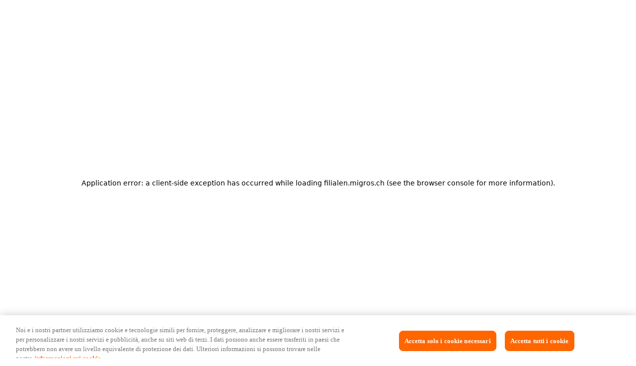

--- FILE ---
content_type: text/html; charset=utf-8
request_url: https://filialen.migros.ch/it/supermercato-migros-bauma/
body_size: 13395
content:
<!DOCTYPE html><html lang="it"><head><meta charSet="utf-8"/><meta charSet="utf-8"/><meta name="viewport" content="width=device-width, initial-scale=1.0, maximum-scale=1.0, user-scalable=no, viewport-fit=cover"/><meta name="viewport" content="width=device-width, initial-scale=1"/><link rel="stylesheet" href="/_next/static/css/df58c87f099077d1.css" data-precedence="next"/><link rel="preload" as="script" fetchPriority="low" href="/_next/static/chunks/webpack-c4c1a74f92898c3b.js"/><script src="/_next/static/chunks/4bd1b696-409494caf8c83275.js" async=""></script><script src="/_next/static/chunks/493-e52f3b544ea07707.js" async=""></script><script src="/_next/static/chunks/main-app-7052c7001b52baa2.js" async=""></script><script src="/_next/static/chunks/27a37f3b-f46b34b1b5acc563.js" async=""></script><script src="/_next/static/chunks/9f64c6b6-5c92b86de89654b2.js" async=""></script><script src="/_next/static/chunks/523-481aa9b27cee0f87.js" async=""></script><script src="/_next/static/chunks/537-5f2a91796d95d52a.js" async=""></script><script src="/_next/static/chunks/619-f072ac750404f9da.js" async=""></script><script src="/_next/static/chunks/970-620a49149b8e1b04.js" async=""></script><script src="/_next/static/chunks/255-2bc47b22e9f93283.js" async=""></script><script src="/_next/static/chunks/464-c4cf3e1a12ae4f56.js" async=""></script><script src="/_next/static/chunks/41-3ac579954214c3b7.js" async=""></script><script src="/_next/static/chunks/app/%5Blang%5D/layout-1e024bee7daae5e5.js" async=""></script><script src="/_next/static/chunks/app/%5Blang%5D/not-found-e49f451dcb373a50.js" async=""></script><script src="/_next/static/chunks/fa55fe7c-1b599ca367fdbb3a.js" async=""></script><script src="/_next/static/chunks/222-00328ceb1e01761f.js" async=""></script><script src="/_next/static/chunks/559-df956d53fdb5cdb8.js" async=""></script><script src="/_next/static/chunks/app/%5Blang%5D/page-cef90429230bc57c.js" async=""></script><link rel="preload" href="https://cdn.cookielaw.org/scripttemplates/otSDKStub.js" as="script"/><link rel="preload" href="https://cdn.cookielaw.org/consent/da6dffa0-80c5-41da-b2f2-c44fdc3004f9/OtAutoBlock.js" as="script"/><link rel="preload" href="https://cdn.migros.ch/mdx/web-component-menuplan-widgets/0.17.0/mdx-web-component-menuplan-widgets/mdx-web-component-menuplan-widgets.esm.js" as="script"/><meta http-equiv="X-UA-Compatible" content="IE=edge"/><meta name="google-site-verification" content="gmOATyLUUIU5s3Lnfo2uggzCP0NifqD0AySFaQd3LzM"/><link rel="apple-touch-icon-precomposed" sizes="57x57" href="https://cdn.migros.ch/ch.migros/static/img/favicon/apple-touch-icon-57x57.png"/><link rel="apple-touch-icon-precomposed" sizes="114x114" href="https://cdn.migros.ch/ch.migros/static/img/favicon/apple-touch-icon-114x114.png"/><link rel="apple-touch-icon-precomposed" sizes="72x72" href="https://cdn.migros.ch/ch.migros/static/img/favicon/apple-touch-icon-72x72.png"/><link rel="apple-touch-icon-precomposed" sizes="144x144" href="https://cdn.migros.ch/ch.migros/static/img/favicon/apple-touch-icon-144x144.png"/><link rel="apple-touch-icon-precomposed" sizes="60x60" href="https://cdn.migros.ch/ch.migros/static/img/favicon/apple-touch-icon-60x60.png"/><link rel="apple-touch-icon-precomposed" sizes="120x120" href="https://cdn.migros.ch/ch.migros/static/img/favicon/apple-touch-icon-120x120.png"/><link rel="apple-touch-icon-precomposed" sizes="76x76" href="https://cdn.migros.ch/ch.migros/static/img/favicon/apple-touch-icon-76x76.png"/><link rel="apple-touch-icon-precomposed" sizes="152x152" href="https://cdn.migros.ch/ch.migros/static/img/favicon/apple-touch-icon-152x152.png"/><link rel="icon" type="image/png" href="https://cdn.migros.ch/ch.migros/static/img/favicon/favicon-196x196.png" sizes="196x196"/><link rel="icon" type="image/png" href="https://cdn.migros.ch/ch.migros/static/img/favicon/favicon-96x96.png" sizes="96x96"/><link rel="icon" type="image/png" href="https://cdn.migros.ch/ch.migros/static/img/favicon/favicon-32x32.png" sizes="32x32"/><link rel="icon" type="image/png" href="https://cdn.migros.ch/ch.migros/static/img/favicon/favicon-16x16.png" sizes="16x16"/><link rel="icon" type="image/png" href="https://cdn.migros.ch/ch.migros/static/img/favicon/favicon-128.png" sizes="128x128"/><link rel="shortcut icon" type="image/x-icon" href="https://cdn.migros.ch/ch.migros/static/img/favicon/favicon.ico"/><meta name="msapplication-TileColor" content="#FFFFFF"/><meta name="msapplication-TileImage" content="https://cdn.migros.ch/ch.migros/static/img/favicon/mstile-144x144.png"/><meta name="msapplication-square70x70logo" content="https://cdn.migros.ch/ch.migros/static/img/favicon/mstile-70x70.png"/><meta name="msapplication-square150x150logo" content="https://cdn.migros.ch/ch.migros/static/img/favicon/mstile-150x150.png"/><meta name="msapplication-wide310x150logo" content="https://cdn.migros.ch/ch.migros/static/img/favicon/mstile-310x150.png"/><meta name="msapplication-square310x310logo" content="https://cdn.migros.ch/ch.migros/static/img/favicon/mstile-310x310.png"/><script>(self.__next_s=self.__next_s||[]).push(["https://cdn.cookielaw.org/consent/da6dffa0-80c5-41da-b2f2-c44fdc3004f9/OtAutoBlock.js",{"type":"text/javascript"}])</script><script>(self.__next_s=self.__next_s||[]).push([0,{"type":"text/javascript","children":"function OptanonWrapper() {}","id":"onetrust-inline-helper"}])</script><link rel="stylesheet" href="https://cdn.migros.ch/mdx/design-tokens/7.2.1/css/04_component-diff/brands/migrosrestaurant/light-px.css"/><link rel="stylesheet" type="text/css" href="/styles/basics.css"/><link rel="stylesheet" type="text/css" href="/styles/custom.css"/><script src="/_next/static/chunks/polyfills-42372ed130431b0a.js" noModule=""></script></head><body class="migros--light"><div hidden=""><!--$?--><template id="B:0"></template><!--/$--></div><noscript><iframe src="//www.googletagmanager.com/ns.html?id=GTM-9D7X" height="0" width="0" style="display:none;visibility:hidden"></iframe></noscript><nav role="navigation" class="header"><a href="https://www.migros.ch/it"><img alt="Migros Logo" width="130" height="30" decoding="async" data-nimg="1" style="color:transparent" src="https://cdn.migros.ch/ch.migros/static/img/migros.svg"/></a><div class="header__right-section"><div style="position:absolute;display:flex;width:100%;height:100vh;z-index:1001;pointer-events:none;overflow:hidden;overscroll-behavior:contain;padding-top:52px;top:0;left:0"><div style="height:100%;width:100%;display:flex;align-self:end;justify-content:flex-end"></div></div></div></nav><div class="breadcrumbs"><span class="sr-only">Ti trovi qui:</span><ol class="breadcrumbs__list" itemScope="" itemType="http://schema.org/BreadcrumbList"><li itemProp="itemListElement" itemScope="" itemType="http://schema.org/ListItem"><a class="breadcrumb__link" href="//www.migros.ch/it" itemProp="item"><span itemProp="name">Pagina iniziale</span></a><svg width="12" height="12" viewBox="0 0 24 24" xmlns="http://www.w3.org/2000/svg" class="breadcrumb__svg"><path fill="#f60" d="m13.15 3-1.41 1.41 6.29 6.3H2v2h16.08L11.79 19l1.41 1.41 8.68-8.68L13.15 3Z"></path></svg></li><li itemProp="itemListElement" itemScope="" itemType="http://schema.org/ListItem"><a class="breadcrumb__link" href="/it" itemProp="item"><span itemProp="name">Ricerca filiali</span></a><svg width="12" height="12" viewBox="0 0 24 24" xmlns="http://www.w3.org/2000/svg" class="breadcrumb__svg"><path fill="#f60" d="m13.15 3-1.41 1.41 6.29 6.3H2v2h16.08L11.79 19l1.41 1.41 8.68-8.68L13.15 3Z"></path></svg></li><li itemProp="itemListElement" itemScope="" itemType="http://schema.org/ListItem"><span class="breadcrumb__link" itemProp="item"><span itemProp="name">Migros-Supermarkt - Bauma</span></span></li></ol></div><div id="storefinder" style="height:100vh;background-color:white"><noscript>Enable Javascript for full experience</noscript></div><!--$?--><template id="B:1"></template><!--/$--><footer class="footer"><div class="footer__links-container "><div class="footer__column"><h4 class="footer__column-header">Servizi</h4><ul class="footer__list"><li><a class="footer__link" href="https://help.migros.ch/it.html">Aiuto e contatto</a></li><li><a class="footer__link" href="https://www.migros.ch/it/content/service-pickmup">Servizio di ritiro PickMup</a></li><li><a class="footer__link" href="https://www.migros-service.ch/it">Ricambi e riparazioni</a></li><li><a class="footer__link" href="https://geschenkkarte.migros.ch">Carte regalo</a></li><li><a class="footer__link" href="https://photoservice.migros.ch/it">Photo Service</a></li><li><a class="footer__link" href="https://www.migros.ch/it/content/migros-newsletters">Abbonati alla newsletter</a></li></ul></div><div class="footer__column"><h4 class="footer__column-header">Acquisti</h4><ul class="footer__list"><li><a class="footer__link" href="https://www.migros.ch/it/content/online-shop-service-einkauf-und-lieferung">Consegna e spese di consegna</a></li><li><a class="footer__link" href="https://www.migros.ch/it/lieferpass">Abbonamento di consegna</a></li><li><a class="footer__link" href="https://www.migros.ch/it/content/service-zahlungsmoeglichkeiten">Opzioni di pagamento</a></li><li><a class="footer__link" href="https://www.migros.ch/it/content/subito">subito</a></li><li><a class="footer__link" href="https://www.migros.ch/it/cumulus">Cumulus</a></li><li><a class="footer__link" href="https://www.migros.ch/it/brands-labels">Marche e marchi</a></li></ul></div><div class="footer__column"><h4 class="footer__column-header">Scopri</h4><ul class="footer__list"><li><a class="footer__link" href="https://corporate.migros.ch/it/stories?q=">Rivista</a></li><li><a class="footer__link" href="https://migusto.migros.ch/it.html">Migusto</a></li><li><a class="footer__link" href="https://famigros.migros.ch/it">Famigros</a></li><li><a class="footer__link" href="https://impuls.migros.ch/it">iMpuls</a></li><li><a class="footer__link" href="https://migipedia.migros.ch/it">Migipedia</a></li><li><a class="footer__link" href="https://www.micasa.ch/it">Micasa</a></li><li><a class="footer__link" href="https://www.doitgarden.ch/it">Do it + Garden Migros</a></li><li><a class="footer__link" href="https://gastro.migros.ch/it.html">Gastronomie</a></li></ul></div><div class="footer__column"><h4 class="footer__column-header">Imprese</h4><ul class="footer__list"><li><a class="footer__link" href="https://corporate.migros.ch/it">La Migros</a></li><li><a class="footer__link" href="https://corporate.migros.ch/it/verantwortung/nachhaltigkeit">Sostenibilità</a></li><li><a class="footer__link" href="https://engagement.migros.ch/it">Impegno</a></li><li><a class="footer__link" href="https://migros-gruppe.jobs/it">Carriera</a></li><li><a class="footer__link" href="https://corporate.migros.ch/it/verantwortung/iteizeit-kultur-bildung/sponsoring">Sponsoring</a></li><li><a class="footer__link" href="https://corporate.migros.ch/it/ueber-uns/newsroom">Media</a></li><li><a class="footer__link" href="https://corporate.migros.ch/it/ueber-uns/organisation/genossenschaften">Cooperative</a></li></ul></div></div><div class="footer__promotion"><div class="footer__migros-app"><span>Fare la spesa con l&#x27;app Migros</span><div><a href="https://apps.apple.com/it/app/migros-einkaufen-sparen/id412845300"><img alt="Scarica l&#x27;app Migros dall&#x27;Appstore" loading="lazy" width="150" height="58" decoding="async" data-nimg="1" style="color:transparent" srcSet="/_next/image/?url=%2Fassets%2Fimg%2Fappstore-it.png&amp;w=256&amp;q=75 1x, /_next/image/?url=%2Fassets%2Fimg%2Fappstore-it.png&amp;w=384&amp;q=75 2x" src="/_next/image/?url=%2Fassets%2Fimg%2Fappstore-it.png&amp;w=384&amp;q=75"/></a><a href="https://play.google.com/store/apps/details?id=ch.migros.app&amp;hl=it"><img alt="Scarica l&#x27;app Migros da Google Play" loading="lazy" width="150" height="58" decoding="async" data-nimg="1" style="color:transparent" srcSet="/_next/image/?url=%2Fassets%2Fimg%2Fgoogleplay-it.png&amp;w=256&amp;q=75 1x, /_next/image/?url=%2Fassets%2Fimg%2Fgoogleplay-it.png&amp;w=384&amp;q=75 2x" src="/_next/image/?url=%2Fassets%2Fimg%2Fgoogleplay-it.png&amp;w=384&amp;q=75"/></a></div></div></div><div class="footer__bottom-section"><div class="footer__bottom-section-left"><div class="footer__cookie-settings"><button id="ot-sdk-btn" class="ot-sdk-show-settings">Cookie Einstellungen</button></div><a class="footer__legal-links" href="https://www.migros.ch/it/content/rechtliche-informationen">Note Legali</a><a class="footer__legal-links" href="https://privacy.migros.ch/it.html">Protezione dei dati</a><a class="footer__legal-links" href="https://www.migros.ch/it/content/impressum">Impressum</a></div><div class="footer__bottom-section-right"><a class="footer__lanugage-links ">DE</a><a class="footer__lanugage-links ">FR</a><a class="footer__lanugage-links selected">IT</a></div></div></footer><div><a style="display:none" hrefLang="de" href="/de/seo/list">Filialenliste</a><a style="display:none" hrefLang="fr" href="/fr/seo/list">Filialenliste</a><a style="display:none" hrefLang="it" href="/it/seo/list">Filialenliste</a></div><script>requestAnimationFrame(function(){$RT=performance.now()});</script><script src="/_next/static/chunks/webpack-c4c1a74f92898c3b.js" id="_R_" async=""></script><div hidden id="S:1"></div><script>$RB=[];$RV=function(a){$RT=performance.now();for(var b=0;b<a.length;b+=2){var c=a[b],e=a[b+1];null!==e.parentNode&&e.parentNode.removeChild(e);var f=c.parentNode;if(f){var g=c.previousSibling,h=0;do{if(c&&8===c.nodeType){var d=c.data;if("/$"===d||"/&"===d)if(0===h)break;else h--;else"$"!==d&&"$?"!==d&&"$~"!==d&&"$!"!==d&&"&"!==d||h++}d=c.nextSibling;f.removeChild(c);c=d}while(c);for(;e.firstChild;)f.insertBefore(e.firstChild,c);g.data="$";g._reactRetry&&requestAnimationFrame(g._reactRetry)}}a.length=0};
$RC=function(a,b){if(b=document.getElementById(b))(a=document.getElementById(a))?(a.previousSibling.data="$~",$RB.push(a,b),2===$RB.length&&("number"!==typeof $RT?requestAnimationFrame($RV.bind(null,$RB)):(a=performance.now(),setTimeout($RV.bind(null,$RB),2300>a&&2E3<a?2300-a:$RT+300-a)))):b.parentNode.removeChild(b)};$RC("B:1","S:1")</script><title>Migros filiali</title><meta name="description" content="Ricerca filiali Migros: tutte le sedi, le filiali e gli orari di apertura dei giorni feriali e festivi. Consulta subito il nostro servizio!"/><meta name="application-name" content="Migros filiali"/><meta property="og:title" content="Migros filiali"/><meta property="og:description" content="Ricerca filiali Migros: tutte le sedi, le filiali e gli orari di apertura dei giorni feriali e festivi. Consulta subito il nostro servizio!"/><meta property="og:image" content="https://cdn.migros.ch/ch.migros/static/img/migros_m_1200x630.png"/><meta property="og:type" content="website"/><meta name="twitter:card" content="summary_large_image"/><meta name="twitter:title" content="Migros filiali"/><meta name="twitter:description" content="Ricerca filiali Migros: tutte le sedi, le filiali e gli orari di apertura dei giorni feriali e festivi. Consulta subito il nostro servizio!"/><meta name="twitter:image" content="https://cdn.migros.ch/ch.migros/static/img/migros_m_1200x630.png"/><div hidden id="S:0"></div><script>$RC("B:0","S:0")</script><script>(self.__next_f=self.__next_f||[]).push([0])</script><script>self.__next_f.push([1,"1:\"$Sreact.fragment\"\n2:I[9766,[],\"\"]\n3:I[98924,[],\"\"]\n6:I[24431,[],\"OutletBoundary\"]\n8:I[15278,[],\"AsyncMetadataOutlet\"]\na:I[24431,[],\"ViewportBoundary\"]\nc:I[24431,[],\"MetadataBoundary\"]\nd:\"$Sreact.suspense\"\nf:I[57150,[],\"\"]\n10:I[41402,[\"306\",\"static/chunks/27a37f3b-f46b34b1b5acc563.js\",\"111\",\"static/chunks/9f64c6b6-5c92b86de89654b2.js\",\"523\",\"static/chunks/523-481aa9b27cee0f87.js\",\"537\",\"static/chunks/537-5f2a91796d95d52a.js\",\"619\",\"static/chunks/619-f072ac750404f9da.js\",\"970\",\"static/chunks/970-620a49149b8e1b04.js\",\"255\",\"static/chunks/255-2bc47b22e9f93283.js\",\"464\",\"static/chunks/464-c4cf3e1a12ae4f56.js\",\"41\",\"static/chunks/41-3ac579954214c3b7.js\",\"160\",\"static/chunks/app/%5Blang%5D/layout-1e024bee7daae5e5.js\"],\"\"]\n16:I[52619,[\"306\",\"static/chunks/27a37f3b-f46b34b1b5acc563.js\",\"111\",\"static/chunks/9f64c6b6-5c92b86de89654b2.js\",\"523\",\"static/chunks/523-481aa9b27cee0f87.js\",\"537\",\"static/chunks/537-5f2a91796d95d52a.js\",\"619\",\"static/chunks/619-f072ac750404f9da.js\",\"970\",\"static/chunks/970-620a49149b8e1b04.js\",\"255\",\"static/chunks/255-2bc47b22e9f93283.js\",\"464\",\"static/chunks/464-c4cf3e1a12ae4f56.js\",\"41\",\"static/chunks/41-3ac579954214c3b7.js\",\"160\",\"static/chunks/app/%5Blang%5D/layout-1e024bee7daae5e5.js\"],\"\"]\n17:I[81356,[\"306\",\"static/chunks/27a37f3b-f46b34b1b5acc563.js\",\"111\",\"static/chunks/9f64c6b6-5c92b86de89654b2.js\",\"523\",\"static/chunks/523-481aa9b27cee0f87.js\",\"537\",\"static/chunks/537-5f2a91796d95d52a.js\",\"619\",\"static/chunks/619-f072ac750404f9da.js\",\"970\",\"static/chunks/970-620a49149b8e1b04.js\",\"255\",\"static/chunks/255-2bc47b22e9f93283.js\",\"464\",\"static/chunks/464-c4cf3e1a12ae4f56.js\",\"41\",\"static/chunks/41-3ac579954214c3b7.js\",\"160\",\"static/chunks/app/%5Blang%5D/layout-1e024bee7daae5e5.js\"],\"Image\"]\n18:I[33041,[\"306\",\"static/chunks/27a37f3b-f46b34b1b5acc563.js\",\"111\",\"static/chunks/9f64c6b6-5c92b86de89654b2.js\",\"523\",\"static/chunks/523-481aa9b27cee0f87.js\",\"537\",\"static/chunks/537-5f2a91796d95d52a.js\",\"619\",\"static/chunks/619-f072ac750404f9da.js\",\"970\",\"static/chunks/970-620a49149b8e1b04.js\",\"255\",\"stat"])</script><script>self.__next_f.push([1,"ic/chunks/255-2bc47b22e9f93283.js\",\"464\",\"static/chunks/464-c4cf3e1a12ae4f56.js\",\"41\",\"static/chunks/41-3ac579954214c3b7.js\",\"160\",\"static/chunks/app/%5Blang%5D/layout-1e024bee7daae5e5.js\"],\"LoginWidget\"]\n19:I[51104,[\"306\",\"static/chunks/27a37f3b-f46b34b1b5acc563.js\",\"111\",\"static/chunks/9f64c6b6-5c92b86de89654b2.js\",\"970\",\"static/chunks/970-620a49149b8e1b04.js\",\"226\",\"static/chunks/app/%5Blang%5D/not-found-e49f451dcb373a50.js\"],\"default\"]\n1a:I[12340,[\"306\",\"static/chunks/27a37f3b-f46b34b1b5acc563.js\",\"111\",\"static/chunks/9f64c6b6-5c92b86de89654b2.js\",\"523\",\"static/chunks/523-481aa9b27cee0f87.js\",\"537\",\"static/chunks/537-5f2a91796d95d52a.js\",\"619\",\"static/chunks/619-f072ac750404f9da.js\",\"970\",\"static/chunks/970-620a49149b8e1b04.js\",\"255\",\"static/chunks/255-2bc47b22e9f93283.js\",\"464\",\"static/chunks/464-c4cf3e1a12ae4f56.js\",\"41\",\"static/chunks/41-3ac579954214c3b7.js\",\"160\",\"static/chunks/app/%5Blang%5D/layout-1e024bee7daae5e5.js\"],\"Footer\"]\n1b:I[33457,[\"467\",\"static/chunks/fa55fe7c-1b599ca367fdbb3a.js\",\"523\",\"static/chunks/523-481aa9b27cee0f87.js\",\"537\",\"static/chunks/537-5f2a91796d95d52a.js\",\"222\",\"static/chunks/222-00328ceb1e01761f.js\",\"559\",\"static/chunks/559-df956d53fdb5cdb8.js\",\"911\",\"static/chunks/app/%5Blang%5D/page-cef90429230bc57c.js\"],\"StorefinderComponent\"]\n:HL[\"/_next/static/css/df58c87f099077d1.css\",\"style\"]\n"])</script><script>self.__next_f.push([1,"0:{\"P\":null,\"b\":\"T8vAv74NGxIs1YZv1R-i3\",\"p\":\"\",\"c\":[\"\",\"it\",\"supermercato-migros-bauma\",\"\"],\"i\":false,\"f\":[[[\"\",{\"children\":[[\"lang\",\"it\",\"d\"],{\"children\":[[\"path\",\"supermercato-migros-bauma\",\"c\"],{\"children\":[\"__PAGE__\",{}]}]},\"$undefined\",\"$undefined\",true]}],[\"\",[\"$\",\"$1\",\"c\",{\"children\":[null,[\"$\",\"$L2\",null,{\"parallelRouterKey\":\"children\",\"error\":\"$undefined\",\"errorStyles\":\"$undefined\",\"errorScripts\":\"$undefined\",\"template\":[\"$\",\"$L3\",null,{}],\"templateStyles\":\"$undefined\",\"templateScripts\":\"$undefined\",\"notFound\":[[[\"$\",\"title\",null,{\"children\":\"404: This page could not be found.\"}],[\"$\",\"div\",null,{\"style\":{\"fontFamily\":\"system-ui,\\\"Segoe UI\\\",Roboto,Helvetica,Arial,sans-serif,\\\"Apple Color Emoji\\\",\\\"Segoe UI Emoji\\\"\",\"height\":\"100vh\",\"textAlign\":\"center\",\"display\":\"flex\",\"flexDirection\":\"column\",\"alignItems\":\"center\",\"justifyContent\":\"center\"},\"children\":[\"$\",\"div\",null,{\"children\":[[\"$\",\"style\",null,{\"dangerouslySetInnerHTML\":{\"__html\":\"body{color:#000;background:#fff;margin:0}.next-error-h1{border-right:1px solid rgba(0,0,0,.3)}@media (prefers-color-scheme:dark){body{color:#fff;background:#000}.next-error-h1{border-right:1px solid rgba(255,255,255,.3)}}\"}}],[\"$\",\"h1\",null,{\"className\":\"next-error-h1\",\"style\":{\"display\":\"inline-block\",\"margin\":\"0 20px 0 0\",\"padding\":\"0 23px 0 0\",\"fontSize\":24,\"fontWeight\":500,\"verticalAlign\":\"top\",\"lineHeight\":\"49px\"},\"children\":404}],[\"$\",\"div\",null,{\"style\":{\"display\":\"inline-block\"},\"children\":[\"$\",\"h2\",null,{\"style\":{\"fontSize\":14,\"fontWeight\":400,\"lineHeight\":\"49px\",\"margin\":0},\"children\":\"This page could not be found.\"}]}]]}]}]],[]],\"forbidden\":\"$undefined\",\"unauthorized\":\"$undefined\"}]]}],{\"children\":[[\"lang\",\"it\",\"d\"],[\"$\",\"$1\",\"c\",{\"children\":[[[\"$\",\"link\",\"0\",{\"rel\":\"stylesheet\",\"href\":\"/_next/static/css/df58c87f099077d1.css\",\"precedence\":\"next\",\"crossOrigin\":\"$undefined\",\"nonce\":\"$undefined\"}]],\"$L4\"]}],{\"children\":[[\"path\",\"supermercato-migros-bauma\",\"c\"],[\"$\",\"$1\",\"c\",{\"children\":[null,[\"$\",\"$L2\",null,{\"parallelRouterKey\":\"children\",\"error\":\"$undefined\",\"errorStyles\":\"$undefined\",\"errorScripts\":\"$undefined\",\"template\":[\"$\",\"$L3\",null,{}],\"templateStyles\":\"$undefined\",\"templateScripts\":\"$undefined\",\"notFound\":\"$undefined\",\"forbidden\":\"$undefined\",\"unauthorized\":\"$undefined\"}]]}],{\"children\":[\"__PAGE__\",[\"$\",\"$1\",\"c\",{\"children\":[\"$L5\",null,[\"$\",\"$L6\",null,{\"children\":[\"$L7\",[\"$\",\"$L8\",null,{\"promise\":\"$@9\"}]]}]]}],{},null,false]},null,false]},null,false]},null,false],[\"$\",\"$1\",\"h\",{\"children\":[null,[[\"$\",\"$La\",null,{\"children\":\"$Lb\"}],null],[\"$\",\"$Lc\",null,{\"children\":[\"$\",\"div\",null,{\"hidden\":true,\"children\":[\"$\",\"$d\",null,{\"fallback\":null,\"children\":\"$Le\"}]}]}]]}],false]],\"m\":\"$undefined\",\"G\":[\"$f\",[]],\"s\":false,\"S\":false}\n"])</script><script>self.__next_f.push([1,"11:Tae3,"])</script><script>self.__next_f.push([1,"\n                if (!window.dataLayerInitialized) {\n                  window.dataLayer = window.dataLayer \u0026\u0026 typeof window.dataLayer.push === 'function' ? window.dataLayer : [];\n                  window.dataLayer.push({\n                    siteType: window.innerWidth \u003e 480 ? 'desktop' : 'mobile',\n                    pageType: 'Filialfinder',\n                    lang: 'it',\n                    hrco: 200,\n                    eid: 'live',\n                    ifoe: false,\n                    iyte: false,\n                    iscp: true,\n                    ihufp: false,\n                    isse: false,\n                    flash: false,\n                    vvers: 'responsive',\n                    orientation: window.innerWidth \u003e window.innerHeight ? 'landscape' : 'portrait'\n                  });\n                  (function(a,s,y,n,c,h,i,d,e){s.className+=' '+y;\n                  h.end=i=function(){s.className=s.className.replace(RegExp(' ?'+y),'')};\n                  (a[n]=a[n]||[]).hide=h;setTimeout(function(){i();h.end=null},c);\n                  })(window,document.documentElement,'async-hide','dataLayer',2000,{'GTM-WKW6VR':true});\n                  (function(i,s,o,g,r,a,m){i['GoogleAnalyticsObject']=r;i[r]=i[r]||function(){\n                  (i[r].q=i[r].q||[]).push(arguments)},i[r].l=1*new Date();a=s.createElement(o),\n                  m=s.getElementsByTagName(o)[0];a.async=1;a.src=g;m.parentNode.insertBefore(a,m)\n                  })(window,document,'script','https://www.google-analytics.com/analytics.js','ga');\n                  ga('create', 'UA-1858802-1', 'auto', {allowLinker: true} );\n                  ga('require', 'GTM-WKW6VR');\n                  (function(w,d,s,l,i){w[l]=w[l]||[];w[l].push({'gtm.start':\n                  new Date().getTime(),event:'gtm.js'});var f=d.getElementsByTagName(s)[0],\n                  j=d.createElement(s),dl=l!='dataLayer'?'\u0026l='+l:'';j.async=true;j.src=\n                  '//www.googletagmanager.com/gtm.js?id='+i+dl;f.parentNode.insertBefore(j,f);\n                  })(window,document,'script','dataLayer','GTM-9D7X');\n                  if (!window.msrc) { window.msrc = {}; } window.msrc.versions = {\"@migros/authenticator\":\"6.3.0\",\"@migros/mdx-design-tokens\":\"7.2.1\",\"@migros/mdx-web-components\":\"18.4.0\",\"@migros/mdx-web-components-react-wrapper\":\"17.2.1\",\"@migros/msrc-analytics\":\"0.6.3\",\"@migros/msrc-browser\":\"0.6.5\",\"@migros/msrc-i18n\":\"2.0.11\",\"@migros/msrc-login\":\"3.0.8\",\"@migros/msrc-messenger\":\"1.31.6\",\"@migros/msrc-search\":\"3.1.0\",\"@migros/msrc-share-buttons\":\"2.0.12\",\"@migros/msrc-stores\":\"4.9.0\",\"@migros/msrc-ui-kit\":\"2.4.0\",\"@migros/places-api-models\":\"2.0.0\",\"@migros/stores-api-models\":\"3.2.2\",\"@migros/tokenprovider\":\"2.0.0\"};\n                  window.dataLayerInitialized = true;\n                }"])</script><script>self.__next_f.push([1,"4:[\"$\",\"html\",null,{\"lang\":\"it\",\"suppressHydrationWarning\":true,\"children\":[[\"$\",\"head\",null,{\"children\":[[\"$\",\"meta\",null,{\"charSet\":\"utf-8\"}],[\"$\",\"meta\",null,{\"httpEquiv\":\"X-UA-Compatible\",\"content\":\"IE=edge\"}],[\"$\",\"meta\",null,{\"name\":\"viewport\",\"content\":\"width=device-width, initial-scale=1.0, maximum-scale=1.0, user-scalable=no, viewport-fit=cover\"}],[\"$\",\"meta\",null,{\"name\":\"google-site-verification\",\"content\":\"gmOATyLUUIU5s3Lnfo2uggzCP0NifqD0AySFaQd3LzM\"}],[\"$\",\"$L10\",null,{\"src\":\"https://cdn.cookielaw.org/scripttemplates/otSDKStub.js\",\"data-document-language\":\"true\",\"type\":\"text/javascript\",\"data-domain-script\":\"da6dffa0-80c5-41da-b2f2-c44fdc3004f9\"}],[\"$\",\"$L10\",null,{\"type\":\"text/javascript\",\"strategy\":\"beforeInteractive\",\"src\":\"https://cdn.cookielaw.org/consent/da6dffa0-80c5-41da-b2f2-c44fdc3004f9/OtAutoBlock.js\"}],[\"$\",\"$L10\",null,{\"id\":\"onetrust-inline-helper\",\"type\":\"text/javascript\",\"strategy\":\"beforeInteractive\",\"dangerouslySetInnerHTML\":{\"__html\":\"function OptanonWrapper() {}\"}}],[\"$\",\"$L10\",null,{\"type\":\"module\",\"src\":\"https://cdn.migros.ch/mdx/web-component-article-widgets/2.7.1/mdx-web-component-article-widgets/mdx-web-component-article-widgets.esm.js\",\"strategy\":\"lazyOnload\"}],[\"$\",\"$L10\",null,{\"type\":\"module\",\"src\":\"https://cdn.migros.ch/mdx/web-component-menuplan-widgets/0.17.0/mdx-web-component-menuplan-widgets/mdx-web-component-menuplan-widgets.esm.js\"}],[\"$\",\"link\",null,{\"rel\":\"stylesheet\",\"href\":\"https://cdn.migros.ch/mdx/design-tokens/7.2.1/css/04_component-diff/brands/migrosrestaurant/light-px.css\"}],[\"$\",\"$L10\",null,{\"async\":true,\"dangerouslySetInnerHTML\":{\"__html\":\"$11\"}}],[\"$L12\",\"$L13\"],\"$L14\",false]}],\"$L15\"]}]\n"])</script><script>self.__next_f.push([1,"12:[\"$\",\"link\",\"custom1\",{\"rel\":\"stylesheet\",\"type\":\"text/css\",\"href\":\"/styles/basics.css\"}]\n13:[\"$\",\"link\",\"custom2\",{\"rel\":\"stylesheet\",\"type\":\"text/css\",\"href\":\"/styles/custom.css\"}]\n"])</script><script>self.__next_f.push([1,"14:[[\"$\",\"link\",null,{\"rel\":\"apple-touch-icon-precomposed\",\"sizes\":\"57x57\",\"href\":\"https://cdn.migros.ch/ch.migros/static/img/favicon/apple-touch-icon-57x57.png\"}],[\"$\",\"link\",null,{\"rel\":\"apple-touch-icon-precomposed\",\"sizes\":\"114x114\",\"href\":\"https://cdn.migros.ch/ch.migros/static/img/favicon/apple-touch-icon-114x114.png\"}],[\"$\",\"link\",null,{\"rel\":\"apple-touch-icon-precomposed\",\"sizes\":\"72x72\",\"href\":\"https://cdn.migros.ch/ch.migros/static/img/favicon/apple-touch-icon-72x72.png\"}],[\"$\",\"link\",null,{\"rel\":\"apple-touch-icon-precomposed\",\"sizes\":\"144x144\",\"href\":\"https://cdn.migros.ch/ch.migros/static/img/favicon/apple-touch-icon-144x144.png\"}],[\"$\",\"link\",null,{\"rel\":\"apple-touch-icon-precomposed\",\"sizes\":\"60x60\",\"href\":\"https://cdn.migros.ch/ch.migros/static/img/favicon/apple-touch-icon-60x60.png\"}],[\"$\",\"link\",null,{\"rel\":\"apple-touch-icon-precomposed\",\"sizes\":\"120x120\",\"href\":\"https://cdn.migros.ch/ch.migros/static/img/favicon/apple-touch-icon-120x120.png\"}],[\"$\",\"link\",null,{\"rel\":\"apple-touch-icon-precomposed\",\"sizes\":\"76x76\",\"href\":\"https://cdn.migros.ch/ch.migros/static/img/favicon/apple-touch-icon-76x76.png\"}],[\"$\",\"link\",null,{\"rel\":\"apple-touch-icon-precomposed\",\"sizes\":\"152x152\",\"href\":\"https://cdn.migros.ch/ch.migros/static/img/favicon/apple-touch-icon-152x152.png\"}],[\"$\",\"link\",null,{\"rel\":\"icon\",\"type\":\"image/png\",\"href\":\"https://cdn.migros.ch/ch.migros/static/img/favicon/favicon-196x196.png\",\"sizes\":\"196x196\"}],[\"$\",\"link\",null,{\"rel\":\"icon\",\"type\":\"image/png\",\"href\":\"https://cdn.migros.ch/ch.migros/static/img/favicon/favicon-96x96.png\",\"sizes\":\"96x96\"}],[\"$\",\"link\",null,{\"rel\":\"icon\",\"type\":\"image/png\",\"href\":\"https://cdn.migros.ch/ch.migros/static/img/favicon/favicon-32x32.png\",\"sizes\":\"32x32\"}],[\"$\",\"link\",null,{\"rel\":\"icon\",\"type\":\"image/png\",\"href\":\"https://cdn.migros.ch/ch.migros/static/img/favicon/favicon-16x16.png\",\"sizes\":\"16x16\"}],[\"$\",\"link\",null,{\"rel\":\"icon\",\"type\":\"image/png\",\"href\":\"https://cdn.migros.ch/ch.migros/static/img/favicon/favicon-128.png\",\"sizes\":\"128x128\"}],[\"$\",\"link\",null,{\"rel\":\"shortcut icon\",\"type\":\"image/x-icon\",\"href\":\"https://cdn.migros.ch/ch.migros/static/img/favicon/favicon.ico\"}],[\"$\",\"meta\",null,{\"name\":\"msapplication-TileColor\",\"content\":\"#FFFFFF\"}],[\"$\",\"meta\",null,{\"name\":\"msapplication-TileImage\",\"content\":\"https://cdn.migros.ch/ch.migros/static/img/favicon/mstile-144x144.png\"}],[\"$\",\"meta\",null,{\"name\":\"msapplication-square70x70logo\",\"content\":\"https://cdn.migros.ch/ch.migros/static/img/favicon/mstile-70x70.png\"}],[\"$\",\"meta\",null,{\"name\":\"msapplication-square150x150logo\",\"content\":\"https://cdn.migros.ch/ch.migros/static/img/favicon/mstile-150x150.png\"}],[\"$\",\"meta\",null,{\"name\":\"msapplication-wide310x150logo\",\"content\":\"https://cdn.migros.ch/ch.migros/static/img/favicon/mstile-310x150.png\"}],[\"$\",\"meta\",null,{\"name\":\"msapplication-square310x310logo\",\"content\":\"https://cdn.migros.ch/ch.migros/static/img/favicon/mstile-310x310.png\"}]]\n"])</script><script>self.__next_f.push([1,"15:[\"$\",\"body\",null,{\"className\":\"migros--light\",\"children\":[[\"$\",\"noscript\",null,{\"children\":[\"$\",\"iframe\",null,{\"src\":\"//www.googletagmanager.com/ns.html?id=GTM-9D7X\",\"height\":\"0\",\"width\":\"0\",\"style\":{\"display\":\"none\",\"visibility\":\"hidden\"}}]}],[\"$\",\"nav\",null,{\"role\":\"navigation\",\"className\":\"header\",\"children\":[[\"$\",\"$L16\",null,{\"href\":\"https://www.migros.ch/it\",\"children\":[\"$\",\"$L17\",null,{\"src\":\"https://cdn.migros.ch/ch.migros/static/img/migros.svg\",\"alt\":\"Migros Logo\",\"width\":130,\"height\":30,\"priority\":true}]}],[\"$\",\"div\",null,{\"className\":\"header__right-section\",\"children\":[\"$\",\"$L18\",null,{\"language\":\"it\"}]}]]}],[\"$\",\"$L2\",null,{\"parallelRouterKey\":\"children\",\"error\":\"$undefined\",\"errorStyles\":\"$undefined\",\"errorScripts\":\"$undefined\",\"template\":[\"$\",\"$L3\",null,{}],\"templateStyles\":\"$undefined\",\"templateScripts\":\"$undefined\",\"notFound\":[[\"$\",\"$L19\",null,{}],[]],\"forbidden\":\"$undefined\",\"unauthorized\":\"$undefined\"}],[\"$\",\"$L1a\",null,{\"language\":\"it\"}],[\"$\",\"div\",null,{\"children\":[[\"$\",\"a\",\"de\",{\"style\":{\"display\":\"none\"},\"hrefLang\":\"de\",\"href\":\"/de/seo/list\",\"children\":\"Filialenliste\"}],[\"$\",\"a\",\"fr\",{\"style\":{\"display\":\"none\"},\"hrefLang\":\"fr\",\"href\":\"/fr/seo/list\",\"children\":\"Filialenliste\"}],[\"$\",\"a\",\"it\",{\"style\":{\"display\":\"none\"},\"hrefLang\":\"it\",\"href\":\"/it/seo/list\",\"children\":\"Filialenliste\"}]]}]]}]\n"])</script><script>self.__next_f.push([1,"5:[\"$\",\"$L1b\",null,{\"language\":\"it\",\"initialActiveStore\":{\"__typename\":\"Facility\",\"id\":\"0093300\",\"additional_ids\":[\"0093300_904\",\"0093300_1337\"],\"type\":\"m\",\"types\":[\"m\",\"pickmup_migrossup\",\"pickmup_smvmpmubox\"],\"name\":\"Bauma\",\"phone\":\"058 712 72 20\",\"slug\":\"bauma\",\"additional_slugs\":[],\"language\":\"de\",\"localized_slugs\":{\"__typename\":\"I18nString\",\"de\":\"bauma\",\"fr\":\"bauma\",\"it\":\"bauma\"},\"logo\":{\"__typename\":\"Image\",\"custom\":\"//image.migros.ch/filialen/custom/resize-width-{width}-height-{height}/b7ed598472b2aa065658425a494316272885c3ff/m-it.png\",\"large\":\"//image.migros.ch/filialen/600x400/b7ed598472b2aa065658425a494316272885c3ff/m-it.png\",\"medium\":\"//image.migros.ch/filialen/200x200/b7ed598472b2aa065658425a494316272885c3ff/m-it.png\",\"original\":\"//image.migros.ch/filialen/original/b7ed598472b2aa065658425a494316272885c3ff/m-it.png\",\"small\":\"//image.migros.ch/filialen/50x50/b7ed598472b2aa065658425a494316272885c3ff/m-it.png\",\"stack\":\"//image.migros.ch/filialen/{stack}/b7ed598472b2aa065658425a494316272885c3ff/m-it.png\",\"alt_text\":{\"__typename\":\"I18nString\",\"de\":\"M-Migros\",\"fr\":\"M-Migros\",\"it\":\"M-Migros\"}},\"cooperative\":{\"__typename\":\"Cooperative\",\"id\":\"gmos\",\"name\":\"Svizzera orientale\",\"url\":\"https://ostschweiz.migros.ch/\"},\"location\":{\"__typename\":\"Location\",\"address\":\"Heinrich - Gujerstrasse 10\",\"address2\":\"\",\"zip\":\"8494\",\"city\":\"Bauma\",\"country\":\"CH\",\"geo\":{\"__typename\":\"Geo\",\"lat\":47.3681049,\"lon\":8.8775133},\"geo_distance\":null},\"markets\":[{\"__typename\":\"Market\",\"id\":\"0093300_super\",\"sap_id\":\"2824\",\"source\":\"migros\",\"cost_center\":\"0093300\",\"type\":\"super\",\"all_types\":[\"super\"],\"sub_types\":[\"super\"],\"name\":\"Supermercato Migros\",\"full_name\":\"Migros-Supermarkt - Bauma\",\"slug\":\"supermercato-migros-bauma\",\"additional_slugs\":[],\"phone\":\"058 712 72 20\",\"prefixed_phone\":\"+41 58 712 72 20\",\"email\":\"fbk-sm-bauma@gmos.ch\",\"facebook_id\":null,\"hint\":\"\",\"opening_date\":\"2003-03-31T00:00:00.000Z\",\"closing_date\":null,\"cooperative\":{\"__typename\":\"Cooperative\",\"id\":\"gmos\",\"name\":\"Svizzera orientale\",\"url\":\"https://ostschweiz.migros.ch/\"},\"localized_slugs\":{\"__typename\":\"I18nString\",\"de\":\"migros-supermarkt-bauma\",\"fr\":\"supermarche-migros-bauma\",\"it\":\"supermercato-migros-bauma\"},\"assortments\":[{\"__typename\":\"Assortment\",\"id\":\"food\",\"name\":\"Alimentazione\"}],\"opening_hours\":[{\"__typename\":\"OpeningHoursBlock\",\"active\":true,\"date_to\":null,\"date_from\":\"2023-11-30\",\"opening_hours\":[{\"__typename\":\"OpeningHours\",\"day_of_week\":1,\"time_open1\":\"08:00\",\"time_close1\":\"20:00\",\"time_open2\":null,\"time_close2\":null,\"on_request1\":null,\"on_request2\":null},{\"__typename\":\"OpeningHours\",\"day_of_week\":2,\"time_open1\":\"08:00\",\"time_close1\":\"20:00\",\"time_open2\":null,\"time_close2\":null,\"on_request1\":null,\"on_request2\":null},{\"__typename\":\"OpeningHours\",\"day_of_week\":3,\"time_open1\":\"08:00\",\"time_close1\":\"20:00\",\"time_open2\":null,\"time_close2\":null,\"on_request1\":null,\"on_request2\":null},{\"__typename\":\"OpeningHours\",\"day_of_week\":4,\"time_open1\":\"08:00\",\"time_close1\":\"20:00\",\"time_open2\":null,\"time_close2\":null,\"on_request1\":null,\"on_request2\":null},{\"__typename\":\"OpeningHours\",\"day_of_week\":5,\"time_open1\":\"08:00\",\"time_close1\":\"20:00\",\"time_open2\":null,\"time_close2\":null,\"on_request1\":null,\"on_request2\":null},{\"__typename\":\"OpeningHours\",\"day_of_week\":6,\"time_open1\":\"08:00\",\"time_close1\":\"19:00\",\"time_open2\":null,\"time_close2\":null,\"on_request1\":null,\"on_request2\":null},{\"__typename\":\"OpeningHours\",\"day_of_week\":7,\"time_open1\":null,\"time_close1\":null,\"time_open2\":null,\"time_close2\":null,\"on_request1\":null,\"on_request2\":null}]}],\"special_day_schedules\":[],\"services\":[{\"__typename\":\"Service\",\"type\":\"selfcheckout\",\"sub_type\":\"subito-selfcheckout\",\"code\":null,\"name\":null,\"title\":null,\"text\":null,\"hint\":null,\"link\":null,\"link_text\":null,\"subito_types\":null,\"counter_type\":null,\"size\":null,\"pickmup_type\":null,\"pickmup_type_name\":null,\"pickup_location_id\":null,\"packet_sizes\":null,\"supported_facilities\":null,\"promoted\":null,\"promoted_group\":null,\"return_option\":null,\"daily_type\":null,\"offer_groups\":null,\"market_type\":null,\"boss_numbers\":null,\"postal_address1\":null,\"postal_address2\":null,\"postal_address3\":null,\"swift\":null,\"pcnr\":null,\"bcnr\":null,\"logo\":null},{\"__typename\":\"Service\",\"type\":\"selfscanning\",\"sub_type\":\"subito-selfscanning\",\"code\":null,\"name\":null,\"title\":null,\"text\":null,\"hint\":null,\"link\":null,\"link_text\":null,\"subito_types\":null,\"counter_type\":null,\"size\":null,\"pickmup_type\":null,\"pickmup_type_name\":null,\"pickup_location_id\":null,\"packet_sizes\":null,\"supported_facilities\":null,\"promoted\":null,\"promoted_group\":null,\"return_option\":null,\"daily_type\":null,\"offer_groups\":null,\"market_type\":null,\"boss_numbers\":null,\"postal_address1\":null,\"postal_address2\":null,\"postal_address3\":null,\"swift\":null,\"pcnr\":null,\"bcnr\":null,\"logo\":null},{\"__typename\":\"Service\",\"type\":\"subito\",\"sub_type\":\"subito\",\"code\":null,\"name\":\"Self-Scanning / Self-Checkout\",\"title\":null,\"text\":\"In questa filiale è possibile effettuare il self-scanning / self-checkout, sistemare i prodotti nella borsa della spesa e pagare autonomamente senza contanti.\",\"hint\":null,\"link\":\"https://www.migros.ch/it/content/subito\",\"link_text\":\"Maggiori informazioni su self-scanning / self-checkout Subito\",\"subito_types\":[\"selfcheckout\",\"selfscanning\"],\"counter_type\":null,\"size\":null,\"pickmup_type\":null,\"pickmup_type_name\":null,\"pickup_location_id\":null,\"packet_sizes\":null,\"supported_facilities\":null,\"promoted\":null,\"promoted_group\":null,\"return_option\":null,\"daily_type\":null,\"offer_groups\":null,\"market_type\":null,\"boss_numbers\":null,\"postal_address1\":null,\"postal_address2\":null,\"postal_address3\":null,\"swift\":null,\"pcnr\":null,\"bcnr\":null,\"logo\":{\"__typename\":\"Image\",\"custom\":\"//image.migros.ch/filialen/custom/resize-width-{width}-height-{height}/15cbe934303e781fa4a8107cb962944a24a3ee4e/self-scanning-self-checkout-logo.png\",\"large\":\"//image.migros.ch/filialen/600x400/15cbe934303e781fa4a8107cb962944a24a3ee4e/self-scanning-self-checkout-logo.png\",\"medium\":\"//image.migros.ch/filialen/200x200/15cbe934303e781fa4a8107cb962944a24a3ee4e/self-scanning-self-checkout-logo.png\",\"original\":\"//image.migros.ch/filialen/original/15cbe934303e781fa4a8107cb962944a24a3ee4e/self-scanning-self-checkout-logo.png\",\"small\":\"//image.migros.ch/filialen/50x50/15cbe934303e781fa4a8107cb962944a24a3ee4e/self-scanning-self-checkout-logo.png\",\"stack\":\"//image.migros.ch/filialen/{stack}/15cbe934303e781fa4a8107cb962944a24a3ee4e/self-scanning-self-checkout-logo.png\",\"alt_text\":null}},{\"__typename\":\"Service\",\"type\":\"market-service\",\"sub_type\":\"market-service-mig_online\",\"code\":\"mig_online\",\"name\":\"Luogo di ritiro per bancone online\",\"title\":\"Luogo di ritiro per bancone online\",\"text\":\"Fresco, di stagione e comodo: ordina online carne e ritirala nella filiale di tuo gradimento.\",\"hint\":null,\"link\":\"https://theke.migros.ch/it\",\"link_text\":\"Vai all'offerta\",\"subito_types\":null,\"counter_type\":null,\"size\":null,\"pickmup_type\":null,\"pickmup_type_name\":null,\"pickup_location_id\":null,\"packet_sizes\":null,\"supported_facilities\":null,\"promoted\":null,\"promoted_group\":null,\"return_option\":null,\"daily_type\":null,\"offer_groups\":null,\"market_type\":null,\"boss_numbers\":null,\"postal_address1\":null,\"postal_address2\":null,\"postal_address3\":null,\"swift\":null,\"pcnr\":null,\"bcnr\":null,\"logo\":{\"__typename\":\"Image\",\"custom\":null,\"large\":null,\"medium\":null,\"original\":null,\"small\":null,\"stack\":null,\"alt_text\":null}},{\"__typename\":\"Service\",\"type\":\"market-service\",\"sub_type\":\"market-service-mig_foto\",\"code\":\"mig_foto\",\"name\":\"Centro fotografico\",\"title\":\"Centro fotografico\",\"text\":\"Semplice e veloce. Stampa le foto digitali nei centri fotografici delle filiali. Ti serve solo il supporto dati con la foto desiderata: ad esempio il tuo smartphone. Il resto lo fa il centro fotografico.\",\"hint\":null,\"link\":\"https://www.cewe.de/fotos/cewe-sofortfotos.html#cw_teaser_B1172F15239E406290427B64D4487C3D\",\"link_text\":\"Maggiori informazioni sulla stazione fotografica\",\"subito_types\":null,\"counter_type\":null,\"size\":null,\"pickmup_type\":null,\"pickmup_type_name\":null,\"pickup_location_id\":null,\"packet_sizes\":null,\"supported_facilities\":null,\"promoted\":null,\"promoted_group\":null,\"return_option\":null,\"daily_type\":null,\"offer_groups\":null,\"market_type\":null,\"boss_numbers\":null,\"postal_address1\":null,\"postal_address2\":null,\"postal_address3\":null,\"swift\":null,\"pcnr\":null,\"bcnr\":null,\"logo\":{\"__typename\":\"Image\",\"custom\":null,\"large\":null,\"medium\":null,\"original\":null,\"small\":null,\"stack\":null,\"alt_text\":null}},{\"__typename\":\"Service\",\"type\":\"market-service\",\"sub_type\":\"market-service-mig_gift\",\"code\":\"mig_gift\",\"name\":\"Cesti regalo\",\"title\":\"Cesti regalo\",\"text\":\"Ti piacciono i cesti regalo? Allestiamo il tuo cesto regalo con prodotti dell’assortimento: in modo personalizzato e per ogni evento.\",\"hint\":null,\"link\":\"\",\"link_text\":\"\",\"subito_types\":null,\"counter_type\":null,\"size\":null,\"pickmup_type\":null,\"pickmup_type_name\":null,\"pickup_location_id\":null,\"packet_sizes\":null,\"supported_facilities\":null,\"promoted\":null,\"promoted_group\":null,\"return_option\":null,\"daily_type\":null,\"offer_groups\":null,\"market_type\":null,\"boss_numbers\":null,\"postal_address1\":null,\"postal_address2\":null,\"postal_address3\":null,\"swift\":null,\"pcnr\":null,\"bcnr\":null,\"logo\":{\"__typename\":\"Image\",\"custom\":null,\"large\":null,\"medium\":null,\"original\":null,\"small\":null,\"stack\":null,\"alt_text\":null}},{\"__typename\":\"Service\",\"type\":\"market-service\",\"sub_type\":\"market-service-mig_butch\",\"code\":\"mig_butch\",\"name\":\"Ordinazione cliente macelleria\",\"title\":\"Ordinazione cliente macelleria\",\"text\":\"Buoni consigli al bancone macelleria. Ordina sul posto la tua carne per fondue chinoise, bourguignonne, arrosti, polpettoni, spiedini, marinate o vassoi di salumi e ritirali più tardi.\",\"hint\":null,\"link\":\"\",\"link_text\":\"\",\"subito_types\":null,\"counter_type\":null,\"size\":null,\"pickmup_type\":null,\"pickmup_type_name\":null,\"pickup_location_id\":null,\"packet_sizes\":null,\"supported_facilities\":null,\"promoted\":null,\"promoted_group\":null,\"return_option\":null,\"daily_type\":null,\"offer_groups\":null,\"market_type\":null,\"boss_numbers\":null,\"postal_address1\":null,\"postal_address2\":null,\"postal_address3\":null,\"swift\":null,\"pcnr\":null,\"bcnr\":null,\"logo\":{\"__typename\":\"Image\",\"custom\":null,\"large\":null,\"medium\":null,\"original\":null,\"small\":null,\"stack\":null,\"alt_text\":null}},{\"__typename\":\"Service\",\"type\":\"market-service\",\"sub_type\":\"market-service-mig_subgo\",\"code\":\"mig_subgo\",\"name\":\"Scannerizza, paga, fine!\",\"title\":\"Scannerizza, paga, fine!\",\"text\":\"Scannerizza e paga i tuoi articoli direttamente con lo smartphone. Con subitoGo fai la spesa più velocemente e facilmente che mai.\",\"hint\":null,\"link\":\"https://www.migros.ch/it/content/subito\",\"link_text\":\"Maggiori informazioni su subitoGo\",\"subito_types\":null,\"counter_type\":null,\"size\":null,\"pickmup_type\":null,\"pickmup_type_name\":null,\"pickup_location_id\":null,\"packet_sizes\":null,\"supported_facilities\":null,\"promoted\":null,\"promoted_group\":null,\"return_option\":null,\"daily_type\":null,\"offer_groups\":null,\"market_type\":null,\"boss_numbers\":null,\"postal_address1\":null,\"postal_address2\":null,\"postal_address3\":null,\"swift\":null,\"pcnr\":null,\"bcnr\":null,\"logo\":{\"__typename\":\"Image\",\"custom\":\"//image.migros.ch/filialen/custom/resize-width-{width}-height-{height}/b0a14a314d5f13da6fc625f83da0f98419d532c5/scannerizza-paga-fine-logo.png\",\"large\":\"//image.migros.ch/filialen/600x400/b0a14a314d5f13da6fc625f83da0f98419d532c5/scannerizza-paga-fine-logo.png\",\"medium\":\"//image.migros.ch/filialen/200x200/b0a14a314d5f13da6fc625f83da0f98419d532c5/scannerizza-paga-fine-logo.png\",\"original\":\"//image.migros.ch/filialen/original/b0a14a314d5f13da6fc625f83da0f98419d532c5/scannerizza-paga-fine-logo.png\",\"small\":\"//image.migros.ch/filialen/50x50/b0a14a314d5f13da6fc625f83da0f98419d532c5/scannerizza-paga-fine-logo.png\",\"stack\":\"//image.migros.ch/filialen/{stack}/b0a14a314d5f13da6fc625f83da0f98419d532c5/scannerizza-paga-fine-logo.png\",\"alt_text\":null}},{\"__typename\":\"Service\",\"type\":\"market-service\",\"sub_type\":\"market-service-mig_tgtg\",\"code\":\"mig_tgtg\",\"name\":\"Too Good To Go\",\"title\":\"Too Good To Go\",\"text\":\"\",\"hint\":null,\"link\":\"\",\"link_text\":\"\",\"subito_types\":null,\"counter_type\":null,\"size\":null,\"pickmup_type\":null,\"pickmup_type_name\":null,\"pickup_location_id\":null,\"packet_sizes\":null,\"supported_facilities\":null,\"promoted\":null,\"promoted_group\":null,\"return_option\":null,\"daily_type\":null,\"offer_groups\":null,\"market_type\":null,\"boss_numbers\":null,\"postal_address1\":null,\"postal_address2\":null,\"postal_address3\":null,\"swift\":null,\"pcnr\":null,\"bcnr\":null,\"logo\":{\"__typename\":\"Image\",\"custom\":null,\"large\":null,\"medium\":null,\"original\":null,\"small\":null,\"stack\":null,\"alt_text\":null}},{\"__typename\":\"Service\",\"type\":\"market-service\",\"sub_type\":\"market-service-mig_bread\",\"code\":\"mig_bread\",\"name\":\"Torte in tante varietà\",\"title\":\"Torte in tante varietà\",\"text\":\"Qui puoi prenotare e ritirare le tue torte personalizzate.\",\"hint\":null,\"link\":\"\",\"link_text\":\"\",\"subito_types\":null,\"counter_type\":null,\"size\":null,\"pickmup_type\":null,\"pickmup_type_name\":null,\"pickup_location_id\":null,\"packet_sizes\":null,\"supported_facilities\":null,\"promoted\":null,\"promoted_group\":null,\"return_option\":null,\"daily_type\":null,\"offer_groups\":null,\"market_type\":null,\"boss_numbers\":null,\"postal_address1\":null,\"postal_address2\":null,\"postal_address3\":null,\"swift\":null,\"pcnr\":null,\"bcnr\":null,\"logo\":{\"__typename\":\"Image\",\"custom\":null,\"large\":null,\"medium\":null,\"original\":null,\"small\":null,\"stack\":null,\"alt_text\":null}},{\"__typename\":\"Service\",\"type\":\"srv\",\"sub_type\":\"srv-spareparts\",\"code\":null,\"name\":null,\"title\":\"Ricambi e accessori\",\"text\":\"In questa filiale può ordinare e ritirare i pezzi di ricambio e gli accessori.\",\"hint\":\"\",\"link\":\"https://www.migros-service.ch/it\",\"link_text\":\"Per saperne di più sulle ricambi e accessori\",\"subito_types\":null,\"counter_type\":null,\"size\":null,\"pickmup_type\":null,\"pickmup_type_name\":null,\"pickup_location_id\":null,\"packet_sizes\":null,\"supported_facilities\":null,\"promoted\":null,\"promoted_group\":null,\"return_option\":null,\"daily_type\":null,\"offer_groups\":null,\"market_type\":null,\"boss_numbers\":null,\"postal_address1\":null,\"postal_address2\":null,\"postal_address3\":null,\"swift\":null,\"pcnr\":null,\"bcnr\":null,\"logo\":null},{\"__typename\":\"Service\",\"type\":\"health-center\",\"sub_type\":\"health-center\",\"code\":null,\"name\":null,\"title\":null,\"text\":null,\"hint\":null,\"link\":null,\"link_text\":null,\"subito_types\":null,\"counter_type\":null,\"size\":null,\"pickmup_type\":null,\"pickmup_type_name\":null,\"pickup_location_id\":null,\"packet_sizes\":null,\"supported_facilities\":null,\"promoted\":null,\"promoted_group\":null,\"return_option\":null,\"daily_type\":null,\"offer_groups\":null,\"market_type\":null,\"boss_numbers\":null,\"postal_address1\":null,\"postal_address2\":null,\"postal_address3\":null,\"swift\":null,\"pcnr\":null,\"bcnr\":null,\"logo\":null},{\"__typename\":\"Service\",\"type\":\"bank-service\",\"sub_type\":\"bank-service-bargeld_kasse\",\"code\":\"bargeld_kasse\",\"name\":\"Prelevamento gratuito di contanti con Visa Debit\",\"title\":\"\",\"text\":\"Quando occorrono contanti, è possibile prelevarli ai Bancomat della Banca Migros. Oppure in diverse centinaia di negozi del gruppo Migros, in modo molto semplice e senza le spese applicate da banche terze. Tenete presente che importo e taglio dei contanti prelevati dipendono sempre dall’attuale disponibilità di cassa.\",\"hint\":null,\"link\":\"\",\"link_text\":\"\",\"subito_types\":null,\"counter_type\":null,\"size\":null,\"pickmup_type\":null,\"pickmup_type_name\":null,\"pickup_location_id\":null,\"packet_sizes\":null,\"supported_facilities\":null,\"promoted\":null,\"promoted_group\":null,\"return_option\":null,\"daily_type\":null,\"offer_groups\":null,\"market_type\":null,\"boss_numbers\":null,\"postal_address1\":null,\"postal_address2\":null,\"postal_address3\":null,\"swift\":null,\"pcnr\":null,\"bcnr\":null,\"logo\":null},{\"__typename\":\"Service\",\"type\":\"post-service-point\",\"sub_type\":\"post-service-point\",\"code\":null,\"name\":null,\"title\":\"Ritiro e consegna pacchi\",\"text\":\"In questa filiale puoi spedire pacchi economy e riceverli tramite «PickPost».\",\"hint\":null,\"link\":\"https://www.migros.ch/it/content/service-pickmup\",\"link_text\":\"FUNZIONA COSÌ IL SERVIZIO PACCHI\",\"subito_types\":null,\"counter_type\":null,\"size\":null,\"pickmup_type\":null,\"pickmup_type_name\":null,\"pickup_location_id\":null,\"packet_sizes\":null,\"supported_facilities\":null,\"promoted\":null,\"promoted_group\":null,\"return_option\":null,\"daily_type\":null,\"offer_groups\":null,\"market_type\":null,\"boss_numbers\":null,\"postal_address1\":null,\"postal_address2\":null,\"postal_address3\":null,\"swift\":null,\"pcnr\":null,\"bcnr\":null,\"logo\":{\"__typename\":\"Image\",\"custom\":\"//image.migros.ch/filialen/custom/resize-width-{width}-height-{height}/3aac42451ee4fa0f9378bacd32c7bbb2a6f1c986/ritiro-e-consegna-pacchi-logo.png\",\"large\":\"//image.migros.ch/filialen/600x400/3aac42451ee4fa0f9378bacd32c7bbb2a6f1c986/ritiro-e-consegna-pacchi-logo.png\",\"medium\":\"//image.migros.ch/filialen/200x200/3aac42451ee4fa0f9378bacd32c7bbb2a6f1c986/ritiro-e-consegna-pacchi-logo.png\",\"original\":\"//image.migros.ch/filialen/original/3aac42451ee4fa0f9378bacd32c7bbb2a6f1c986/ritiro-e-consegna-pacchi-logo.png\",\"small\":\"//image.migros.ch/filialen/50x50/3aac42451ee4fa0f9378bacd32c7bbb2a6f1c986/ritiro-e-consegna-pacchi-logo.png\",\"stack\":\"//image.migros.ch/filialen/{stack}/3aac42451ee4fa0f9378bacd32c7bbb2a6f1c986/ritiro-e-consegna-pacchi-logo.png\",\"alt_text\":null}},{\"__typename\":\"Service\",\"type\":\"dhl-service-point\",\"sub_type\":\"dhl-service-point\",\"code\":null,\"name\":null,\"title\":\"Ritiro e consegna pacchi\",\"text\":\"In questa filiale puoi ritirare e consegnare pacchi express nazionali e internazionali.\",\"hint\":null,\"link\":\"https://www.migros.ch/it/content/service-pickmup\",\"link_text\":\"FUNZIONA COSÌ IL SERVIZIO PACCHI\",\"subito_types\":null,\"counter_type\":null,\"size\":null,\"pickmup_type\":null,\"pickmup_type_name\":null,\"pickup_location_id\":null,\"packet_sizes\":null,\"supported_facilities\":null,\"promoted\":null,\"promoted_group\":null,\"return_option\":null,\"daily_type\":null,\"offer_groups\":null,\"market_type\":null,\"boss_numbers\":null,\"postal_address1\":null,\"postal_address2\":null,\"postal_address3\":null,\"swift\":null,\"pcnr\":null,\"bcnr\":null,\"logo\":{\"__typename\":\"Image\",\"custom\":\"//image.migros.ch/filialen/custom/resize-width-{width}-height-{height}/1560a325ebcd250848af45bee9fba45d71c1ef7f/ritiro-e-consegna-pacchi-logo.png\",\"large\":\"//image.migros.ch/filialen/600x400/1560a325ebcd250848af45bee9fba45d71c1ef7f/ritiro-e-consegna-pacchi-logo.png\",\"medium\":\"//image.migros.ch/filialen/200x200/1560a325ebcd250848af45bee9fba45d71c1ef7f/ritiro-e-consegna-pacchi-logo.png\",\"original\":\"//image.migros.ch/filialen/original/1560a325ebcd250848af45bee9fba45d71c1ef7f/ritiro-e-consegna-pacchi-logo.png\",\"small\":\"//image.migros.ch/filialen/50x50/1560a325ebcd250848af45bee9fba45d71c1ef7f/ritiro-e-consegna-pacchi-logo.png\",\"stack\":\"//image.migros.ch/filialen/{stack}/1560a325ebcd250848af45bee9fba45d71c1ef7f/ritiro-e-consegna-pacchi-logo.png\",\"alt_text\":null}},{\"__typename\":\"Service\",\"type\":\"pickmup\",\"sub_type\":\"pickmup\",\"code\":null,\"name\":\"PickMup\",\"title\":\"Questa è una filiale PickMup\",\"text\":\"Ordina online e ritira dove e quando vuoi.\",\"hint\":\"Rivolgiti alla cassa 1 per ritirare il tuo ordine.\",\"link\":\"https://www.migros.ch/it/content/service-pickmup\",\"link_text\":\"Ecco come funziona PickMup\",\"subito_types\":null,\"counter_type\":null,\"size\":null,\"pickmup_type\":\"migrossup\",\"pickmup_type_name\":\"PickMup Migros\",\"pickup_location_id\":\"904\",\"packet_sizes\":[\"standard\"],\"supported_facilities\":[\"exlibris\",\"orellfuess\",\"planzer\",\"quickpac\",\"tf\"],\"promoted\":true,\"promoted_group\":\"migros\",\"return_option\":\"true\",\"daily_type\":null,\"offer_groups\":null,\"market_type\":null,\"boss_numbers\":null,\"postal_address1\":null,\"postal_address2\":null,\"postal_address3\":null,\"swift\":null,\"pcnr\":null,\"bcnr\":null,\"logo\":{\"__typename\":\"Image\",\"custom\":\"//image.migros.ch/filialen/custom/resize-width-{width}-height-{height}/505a5c808e744cd82396d8f59790fd73486ef1c0/pickmup-logo.png\",\"large\":\"//image.migros.ch/filialen/600x400/505a5c808e744cd82396d8f59790fd73486ef1c0/pickmup-logo.png\",\"medium\":\"//image.migros.ch/filialen/200x200/505a5c808e744cd82396d8f59790fd73486ef1c0/pickmup-logo.png\",\"original\":\"//image.migros.ch/filialen/original/505a5c808e744cd82396d8f59790fd73486ef1c0/pickmup-logo.png\",\"small\":\"//image.migros.ch/filialen/50x50/505a5c808e744cd82396d8f59790fd73486ef1c0/pickmup-logo.png\",\"stack\":\"//image.migros.ch/filialen/{stack}/505a5c808e744cd82396d8f59790fd73486ef1c0/pickmup-logo.png\",\"alt_text\":null}}],\"logo\":{\"__typename\":\"Image\",\"custom\":\"//image.migros.ch/filialen/custom/resize-width-{width}-height-{height}/43fc351aa9d5a5051f4835d8287f30458db5f3c9/super-super-it-logo.png\",\"large\":\"//image.migros.ch/filialen/600x400/43fc351aa9d5a5051f4835d8287f30458db5f3c9/super-super-it-logo.png\",\"medium\":\"//image.migros.ch/filialen/200x200/43fc351aa9d5a5051f4835d8287f30458db5f3c9/super-super-it-logo.png\",\"original\":\"//image.migros.ch/filialen/original/43fc351aa9d5a5051f4835d8287f30458db5f3c9/super-super-it-logo.png\",\"small\":\"//image.migros.ch/filialen/50x50/43fc351aa9d5a5051f4835d8287f30458db5f3c9/super-super-it-logo.png\",\"stack\":\"//image.migros.ch/filialen/{stack}/43fc351aa9d5a5051f4835d8287f30458db5f3c9/super-super-it-logo.png\",\"alt_text\":null},\"logo_minimal\":{\"__typename\":\"Image\",\"custom\":\"//image.migros.ch/filialen/custom/resize-width-{width}-height-{height}/43fc351aa9d5a5051f4835d8287f30458db5f3c9/super-super-it-logo-minimal.png\",\"large\":\"//image.migros.ch/filialen/600x400/43fc351aa9d5a5051f4835d8287f30458db5f3c9/super-super-it-logo-minimal.png\",\"medium\":\"//image.migros.ch/filialen/200x200/43fc351aa9d5a5051f4835d8287f30458db5f3c9/super-super-it-logo-minimal.png\",\"original\":\"//image.migros.ch/filialen/original/43fc351aa9d5a5051f4835d8287f30458db5f3c9/super-super-it-logo-minimal.png\",\"small\":\"//image.migros.ch/filialen/50x50/43fc351aa9d5a5051f4835d8287f30458db5f3c9/super-super-it-logo-minimal.png\",\"stack\":\"//image.migros.ch/filialen/{stack}/43fc351aa9d5a5051f4835d8287f30458db5f3c9/super-super-it-logo-minimal.png\",\"alt_text\":null},\"logo_square\":{\"__typename\":\"Image\",\"custom\":\"//image.migros.ch/filialen/custom-sqr/v-size-{size}/43fc351aa9d5a5051f4835d8287f30458db5f3c9/super-super-it-logo-square.png\",\"large\":\"//image.migros.ch/filialen/600-sqr/43fc351aa9d5a5051f4835d8287f30458db5f3c9/super-super-it-logo-square.png\",\"medium\":\"//image.migros.ch/filialen/200-sqr/43fc351aa9d5a5051f4835d8287f30458db5f3c9/super-super-it-logo-square.png\",\"original\":\"//image.migros.ch/filialen/original-sqr/43fc351aa9d5a5051f4835d8287f30458db5f3c9/super-super-it-logo-square.png\",\"small\":\"//image.migros.ch/filialen/50-sqr/43fc351aa9d5a5051f4835d8287f30458db5f3c9/super-super-it-logo-square.png\",\"stack\":\"//image.migros.ch/filialen/{stack}/43fc351aa9d5a5051f4835d8287f30458db5f3c9/super-super-it-logo-square.png\",\"alt_text\":null},\"image\":{\"__typename\":\"Image\",\"custom\":null,\"large\":null,\"medium\":null,\"original\":null,\"small\":null,\"stack\":null,\"alt_text\":null},\"media\":[],\"weblink\":{\"__typename\":\"Weblink\",\"text\":\"www.migros.ch\",\"url\":\"https://www.migros.ch/it\"},\"links\":[],\"managers\":[]},{\"__typename\":\"Market\",\"id\":\"0093300_1337_pickmup_smvmpmubox\",\"sap_id\":null,\"source\":\"pickmup\",\"cost_center\":\"0093300\",\"type\":\"pickmup_smvmpmubox\",\"all_types\":[\"pickmup_smvmpmubox\"],\"sub_types\":[],\"name\":\"Box M Bauma\",\"full_name\":\"Box M Bauma\",\"slug\":\"box-m-bauma-bauma\",\"additional_slugs\":[],\"phone\":\"058 712 72 20\",\"prefixed_phone\":\"+41 58 712 72 20\",\"email\":\"fbk-sm-bauma@gmos.ch\",\"facebook_id\":null,\"hint\":\"\",\"opening_date\":null,\"closing_date\":null,\"cooperative\":null,\"localized_slugs\":{\"__typename\":\"I18nString\",\"de\":\"box-m-bauma-bauma\",\"fr\":\"box-m-bauma-bauma\",\"it\":\"box-m-bauma-bauma\"},\"assortments\":[],\"opening_hours\":[{\"__typename\":\"OpeningHoursBlock\",\"active\":true,\"date_to\":null,\"date_from\":\"2023-11-30\",\"opening_hours\":[{\"__typename\":\"OpeningHours\",\"day_of_week\":1,\"time_open1\":\"08:00\",\"time_close1\":\"20:00\",\"time_open2\":null,\"time_close2\":null,\"on_request1\":null,\"on_request2\":null},{\"__typename\":\"OpeningHours\",\"day_of_week\":2,\"time_open1\":\"08:00\",\"time_close1\":\"20:00\",\"time_open2\":null,\"time_close2\":null,\"on_request1\":null,\"on_request2\":null},{\"__typename\":\"OpeningHours\",\"day_of_week\":3,\"time_open1\":\"08:00\",\"time_close1\":\"20:00\",\"time_open2\":null,\"time_close2\":null,\"on_request1\":null,\"on_request2\":null},{\"__typename\":\"OpeningHours\",\"day_of_week\":4,\"time_open1\":\"08:00\",\"time_close1\":\"20:00\",\"time_open2\":null,\"time_close2\":null,\"on_request1\":null,\"on_request2\":null},{\"__typename\":\"OpeningHours\",\"day_of_week\":5,\"time_open1\":\"08:00\",\"time_close1\":\"20:00\",\"time_open2\":null,\"time_close2\":null,\"on_request1\":null,\"on_request2\":null},{\"__typename\":\"OpeningHours\",\"day_of_week\":6,\"time_open1\":\"08:00\",\"time_close1\":\"19:00\",\"time_open2\":null,\"time_close2\":null,\"on_request1\":null,\"on_request2\":null},{\"__typename\":\"OpeningHours\",\"day_of_week\":7,\"time_open1\":null,\"time_close1\":null,\"time_open2\":null,\"time_close2\":null,\"on_request1\":null,\"on_request2\":null}]}],\"special_day_schedules\":[],\"services\":[{\"__typename\":\"Service\",\"type\":\"pickmup\",\"sub_type\":\"pickmup\",\"code\":null,\"name\":\"PickMup\",\"title\":\"Questa è una filiale PickMup\",\"text\":\"Ordina online e ritira dove e quando vuoi.\",\"hint\":\"Ritira la tua ordinazione alla stazione PickMup presso il servizio clienti. \",\"link\":\"https://www.migros.ch/it/content/service-pickmup\",\"link_text\":\"Ecco come funziona PickMup\",\"subito_types\":null,\"counter_type\":null,\"size\":null,\"pickmup_type\":\"smvmpmubox\",\"pickmup_type_name\":\"PickMup Box SM/VM\",\"pickup_location_id\":\"1337\",\"packet_sizes\":[\"standard\"],\"supported_facilities\":[\"exlibris\",\"orellfuess\",\"planzer\",\"tf\"],\"promoted\":true,\"promoted_group\":\"migros\",\"return_option\":\"true\",\"daily_type\":null,\"offer_groups\":null,\"market_type\":null,\"boss_numbers\":null,\"postal_address1\":null,\"postal_address2\":null,\"postal_address3\":null,\"swift\":null,\"pcnr\":null,\"bcnr\":null,\"logo\":{\"__typename\":\"Image\",\"custom\":\"//image.migros.ch/filialen/custom/resize-width-{width}-height-{height}/505a5c808e744cd82396d8f59790fd73486ef1c0/pickmup-logo.png\",\"large\":\"//image.migros.ch/filialen/600x400/505a5c808e744cd82396d8f59790fd73486ef1c0/pickmup-logo.png\",\"medium\":\"//image.migros.ch/filialen/200x200/505a5c808e744cd82396d8f59790fd73486ef1c0/pickmup-logo.png\",\"original\":\"//image.migros.ch/filialen/original/505a5c808e744cd82396d8f59790fd73486ef1c0/pickmup-logo.png\",\"small\":\"//image.migros.ch/filialen/50x50/505a5c808e744cd82396d8f59790fd73486ef1c0/pickmup-logo.png\",\"stack\":\"//image.migros.ch/filialen/{stack}/505a5c808e744cd82396d8f59790fd73486ef1c0/pickmup-logo.png\",\"alt_text\":null}}],\"logo\":{\"__typename\":\"Image\",\"custom\":\"//image.migros.ch/filialen/custom/resize-width-{width}-height-{height}/23c4e272b2c19e5bccd9767f82ba76c257682abe/pickmupsmvmpmubox-it-logo.png\",\"large\":\"//image.migros.ch/filialen/600x400/23c4e272b2c19e5bccd9767f82ba76c257682abe/pickmupsmvmpmubox-it-logo.png\",\"medium\":\"//image.migros.ch/filialen/200x200/23c4e272b2c19e5bccd9767f82ba76c257682abe/pickmupsmvmpmubox-it-logo.png\",\"original\":\"//image.migros.ch/filialen/original/23c4e272b2c19e5bccd9767f82ba76c257682abe/pickmupsmvmpmubox-it-logo.png\",\"small\":\"//image.migros.ch/filialen/50x50/23c4e272b2c19e5bccd9767f82ba76c257682abe/pickmupsmvmpmubox-it-logo.png\",\"stack\":\"//image.migros.ch/filialen/{stack}/23c4e272b2c19e5bccd9767f82ba76c257682abe/pickmupsmvmpmubox-it-logo.png\",\"alt_text\":null},\"logo_minimal\":{\"__typename\":\"Image\",\"custom\":\"//image.migros.ch/filialen/custom/resize-width-{width}-height-{height}/23c4e272b2c19e5bccd9767f82ba76c257682abe/pickmupsmvmpmubox-it-logo-minimal.png\",\"large\":\"//image.migros.ch/filialen/600x400/23c4e272b2c19e5bccd9767f82ba76c257682abe/pickmupsmvmpmubox-it-logo-minimal.png\",\"medium\":\"//image.migros.ch/filialen/200x200/23c4e272b2c19e5bccd9767f82ba76c257682abe/pickmupsmvmpmubox-it-logo-minimal.png\",\"original\":\"//image.migros.ch/filialen/original/23c4e272b2c19e5bccd9767f82ba76c257682abe/pickmupsmvmpmubox-it-logo-minimal.png\",\"small\":\"//image.migros.ch/filialen/50x50/23c4e272b2c19e5bccd9767f82ba76c257682abe/pickmupsmvmpmubox-it-logo-minimal.png\",\"stack\":\"//image.migros.ch/filialen/{stack}/23c4e272b2c19e5bccd9767f82ba76c257682abe/pickmupsmvmpmubox-it-logo-minimal.png\",\"alt_text\":null},\"logo_square\":{\"__typename\":\"Image\",\"custom\":\"//image.migros.ch/filialen/custom-sqr/v-size-{size}/23c4e272b2c19e5bccd9767f82ba76c257682abe/pickmupsmvmpmubox-it-logo-square.png\",\"large\":\"//image.migros.ch/filialen/600-sqr/23c4e272b2c19e5bccd9767f82ba76c257682abe/pickmupsmvmpmubox-it-logo-square.png\",\"medium\":\"//image.migros.ch/filialen/200-sqr/23c4e272b2c19e5bccd9767f82ba76c257682abe/pickmupsmvmpmubox-it-logo-square.png\",\"original\":\"//image.migros.ch/filialen/original-sqr/23c4e272b2c19e5bccd9767f82ba76c257682abe/pickmupsmvmpmubox-it-logo-square.png\",\"small\":\"//image.migros.ch/filialen/50-sqr/23c4e272b2c19e5bccd9767f82ba76c257682abe/pickmupsmvmpmubox-it-logo-square.png\",\"stack\":\"//image.migros.ch/filialen/{stack}/23c4e272b2c19e5bccd9767f82ba76c257682abe/pickmupsmvmpmubox-it-logo-square.png\",\"alt_text\":null},\"image\":{\"__typename\":\"Image\",\"custom\":null,\"large\":null,\"medium\":null,\"original\":null,\"small\":null,\"stack\":null,\"alt_text\":null},\"media\":[],\"weblink\":null,\"links\":[],\"managers\":[]}]},\"client\":null,\"ssrPath\":\"supermercato-migros-bauma\",\"initialSlug\":\"supermercato-migros-bauma\",\"initialStores\":null,\"cooperative\":null}]\n"])</script><script>self.__next_f.push([1,"b:[[\"$\",\"meta\",\"0\",{\"charSet\":\"utf-8\"}],[\"$\",\"meta\",\"1\",{\"name\":\"viewport\",\"content\":\"width=device-width, initial-scale=1\"}]]\n7:null\n"])</script><script>self.__next_f.push([1,"9:{\"metadata\":[[\"$\",\"title\",\"0\",{\"children\":\"Migros filiali\"}],[\"$\",\"meta\",\"1\",{\"name\":\"description\",\"content\":\"Ricerca filiali Migros: tutte le sedi, le filiali e gli orari di apertura dei giorni feriali e festivi. Consulta subito il nostro servizio!\"}],[\"$\",\"meta\",\"2\",{\"name\":\"application-name\",\"content\":\"Migros filiali\"}],[\"$\",\"meta\",\"3\",{\"property\":\"og:title\",\"content\":\"Migros filiali\"}],[\"$\",\"meta\",\"4\",{\"property\":\"og:description\",\"content\":\"Ricerca filiali Migros: tutte le sedi, le filiali e gli orari di apertura dei giorni feriali e festivi. Consulta subito il nostro servizio!\"}],[\"$\",\"meta\",\"5\",{\"property\":\"og:image\",\"content\":\"https://cdn.migros.ch/ch.migros/static/img/migros_m_1200x630.png\"}],[\"$\",\"meta\",\"6\",{\"property\":\"og:type\",\"content\":\"website\"}],[\"$\",\"meta\",\"7\",{\"name\":\"twitter:card\",\"content\":\"summary_large_image\"}],[\"$\",\"meta\",\"8\",{\"name\":\"twitter:title\",\"content\":\"Migros filiali\"}],[\"$\",\"meta\",\"9\",{\"name\":\"twitter:description\",\"content\":\"Ricerca filiali Migros: tutte le sedi, le filiali e gli orari di apertura dei giorni feriali e festivi. Consulta subito il nostro servizio!\"}],[\"$\",\"meta\",\"10\",{\"name\":\"twitter:image\",\"content\":\"https://cdn.migros.ch/ch.migros/static/img/migros_m_1200x630.png\"}]],\"error\":null,\"digest\":\"$undefined\"}\n"])</script><script>self.__next_f.push([1,"e:\"$9:metadata\"\n"])</script></body></html>

--- FILE ---
content_type: application/javascript; charset=UTF-8
request_url: https://filialen.migros.ch/_next/static/chunks/app/%5Blang%5D/layout-1e024bee7daae5e5.js
body_size: -298
content:
(self.webpackChunk_N_E=self.webpackChunk_N_E||[]).push([[160],{12340:(e,s,t)=>{"use strict";t.d(s,{Footer:()=>m});var o=t(95155),i=t(61716),r=t(66725),l=t(15239),n=t(52619),a=t.n(n),c=t(12115),d=t(53097);let h=[{code:"de",label:"DE"},{code:"fr",label:"FR"},{code:"it",label:"IT"}],m=e=>{let{language:s}=e,[t,n]=(0,c.useState)(!1),[m,p]=(0,c.useState)(!1);return(0,c.useEffect)(()=>{n(window.innerWidth<768);let e=()=>n(window.innerWidth<768);return window.addEventListener("resize",e),p(!0),()=>window.removeEventListener("resize",e)},[]),(0,o.jsxs)("footer",{className:"footer",children:[(0,o.jsx)("div",{className:"footer__links-container ".concat(t?"mobile":""),children:d.A[s].footer.map(e=>{let{title:s,items:r}=e;return(0,o.jsx)("div",{className:"footer__column",children:t?(0,o.jsx)(i.FAD,{children:(0,o.jsx)(i.aBG,{summary:s,slot:"accordions",variant:"grey",children:(0,o.jsx)("ul",{className:"footer__list",slot:"details",children:r.map(e=>{let{url:s,label:t}=e;return(0,o.jsx)("li",{children:(0,o.jsx)(a(),{className:"footer__link",href:s,children:t})},s)})})})}):(0,o.jsxs)(o.Fragment,{children:[(0,o.jsx)("h4",{className:"footer__column-header",children:s}),(0,o.jsx)("ul",{className:"footer__list",children:r.map(e=>{let{url:s,label:t}=e;return(0,o.jsx)("li",{children:(0,o.jsx)(a(),{className:"footer__link",href:s,children:t})},s)})})]})},s)})}),(0,o.jsxs)("div",{className:"footer__promotion",children:[m?(0,o.jsx)(r.R,{buttons:[r.Z.facebook,r.Z.mail,r.Z.pinterest,r.Z.twitter,r.Z.whatsapp,r.Z.linkedin],size:"38px"}):null,(0,o.jsxs)("div",{className:"footer__migros-app",children:[(0,o.jsx)("span",{children:d.A[s].promotion.text}),(0,o.jsxs)("div",{children:[(0,o.jsx)(a(),{href:"https://apps.apple.com/".concat(s,"/app/migros-einkaufen-sparen/id412845300"),children:(0,o.jsx)(l.default,{width:150,height:58,src:"/assets/img/appstore-".concat(s,".png"),alt:d.A[s].promotion.img_alt.app_store})}),(0,o.jsx)(a(),{href:"https://play.google.com/store/apps/details?id=ch.migros.app&hl=".concat(s),children:(0,o.jsx)(l.default,{width:150,height:58,src:"/assets/img/googleplay-".concat(s,".png"),alt:d.A[s].promotion.img_alt.google_play})})]})]})]}),(0,o.jsxs)("div",{className:"footer__bottom-section",children:[(0,o.jsxs)("div",{className:"footer__bottom-section-left",children:[(0,o.jsx)("div",{className:"footer__cookie-settings",children:(0,o.jsx)("button",{id:"ot-sdk-btn",className:"ot-sdk-show-settings",children:"Cookie Einstellungen"})}),d.A[s].bottom.map(e=>{let{label:s,url:t}=e;return(0,o.jsx)(a(),{className:"footer__legal-links",href:t,children:s},t)})]}),(0,o.jsx)("div",{className:"footer__bottom-section-right",children:h.map(e=>{let{code:t,label:i}=e;return(0,o.jsx)("a",{className:"footer__lanugage-links ".concat(s===t?"selected":""),children:i},t)})})]})]})}},13983:(e,s,t)=>{Promise.resolve().then(t.t.bind(t,95631,23)),Promise.resolve().then(t.t.bind(t,52619,23)),Promise.resolve().then(t.t.bind(t,81356,23)),Promise.resolve().then(t.t.bind(t,41402,23)),Promise.resolve().then(t.bind(t,12340)),Promise.resolve().then(t.bind(t,33041))}},e=>{e.O(0,[412,306,111,523,537,619,970,255,464,41,441,493,358],()=>e(e.s=13983)),_N_E=e.O()}]);

--- FILE ---
content_type: application/javascript; charset=UTF-8
request_url: https://filialen.migros.ch/_next/static/chunks/41-3ac579954214c3b7.js
body_size: 1361
content:
"use strict";(self.webpackChunk_N_E=self.webpackChunk_N_E||[]).push([[41],{33041:(e,t,r)=>{r.d(t,{LoginWidget:()=>h});var i=r(95155),s=r(71353),l=r(63967),o=r(4960),a=r(84403),n=r(12115),c=r(53097);let h=e=>{var t,r;let{language:h}=e,p=[{key:"shopping-online",label:c.A[h].header.login_component.shopping_online},{key:"migros-supermarket",label:c.A[h].header.login_component.migros_supermarket}],g={account:"https://login.migros.ch/inlink/migros-ch/".concat(h,"/welcome?explicit_return_to=https://filialen.migros.ch/").concat(h)},u=c.A[h].header.login_component.links.map(e=>{let{label:t,link:r,category:i}=e;return{label:t,link:r,category:i}});return t=async()=>{let e=(0,a.e)("production","ENV");try{s.Authenticator.getInstance()}catch(t){await s.Authenticator.init({authority:"production"===e?"https://login.migros.ch":"https://test-login.migros.ch",clientId:"migros-ch_filialen_24Fus_QQRgi4JaWEmbJRpA",clientSecret:"ywgzBnOZ9s4JBIIeQ9PwVzalDXwwxs",redirectURI:"https://filialen.migros.ch/oauth2/callback",silentRedirectURI:"https://filialen.migros.ch/oauth2/callback",scope:"openid profile email",claims:{userinfo:{given_name:null,family_name:null,cumulus_connected:null,email:null}},includeIdTokenInSilentRenew:!0,language:h})}},r=[],(0,n.useEffect)(()=>{t()},r),(0,i.jsx)(l.zR,{language:h,size:o.M.small,linkCategories:p,links:u,inlinks:g})}},53097:(e,t,r)=>{r.d(t,{A:()=>i});let i={de:{header:{login_component:{shopping_online:"Online einkaufen",migros_supermarket:"Migros Supermarkt",links:[{label:"Bestellungen",link:"https://www.migros.ch/de/account/orders",category:"shopping-online"},{label:"Cumulus Coupons",link:"https://account.migros.ch/link/migros-ch/de/coupons",category:"shopping-online"},{label:"Lieferpass",link:"https://www.migros.ch/de/lieferpass",category:"shopping-online"},{label:"Guthaben",link:"https://www.migros.ch/de/account/credits",category:"shopping-online"},{label:"Newsletter & Geschenke",link:"https://www.migros.ch/de/account/personal-information",category:"shopping-online"},{label:"Mein Cumulus",link:"https://account.migros.ch/link/migros-ch/de/cumulus-dashboard",category:"migros-supermarket"},{label:"Kassenbons",link:"https://cumulus.migros.ch/de/konto/kassenbons.html",category:"migros-supermarket"},{label:"Garatiescheine",link:"https://account.migros.ch/purchases/warranties",category:"migros-supermarket"},{label:"Migros Newsletter",link:"https://help.migros.ch/de/newsletter.html",category:"migros-supermarket"}]}},footer:[{title:"Services",items:[{label:"Hilfe und Kontakt",url:"https://help.migros.ch/de.html"},{label:"PickMup Abholservice",url:"https://www.migros.ch/de/content/service-pickmup"},{label:"Ersatzteile & Reparatur",url:"https://www.migros-service.ch/de"},{label:"Fotoservice",url:"https://photoservice.migros.ch/de"},{label:"Newsletter",url:"https://www.migros.ch/de/content/migros-newsletters"}]},{title:"Einkaufen",items:[{label:"Lieferung & Lieferkosten",url:"https://www.migros.ch/de/content/online-shop-service-einkauf-und-lieferung"},{label:"Lieferpass",url:"https://www.migros.ch/de/lieferpass"},{label:"Zahlungsm\xf6glichkeiten",url:"https://www.migros.ch/de/content/service-zahlungsmoeglichkeiten"},{label:"subito",url:"https://www.migros.ch/de/content/subito"},{label:"Cumulus",url:"https://www.migros.ch/de/cumulus"},{label:"Marken & Labels",url:"https://www.migros.ch/de/brands-labels"}]},{title:"Entdecken",items:[{label:"Magazin",url:"https://corporate.migros.ch/de/stories?q="},{label:"Migusto",url:"https://migusto.migros.ch/de.html"},{label:"Famigros",url:"https://famigros.migros.ch/de"},{label:"iMpuls",url:"https://impuls.migros.ch/de"},{label:"Migipedia",url:"https://migipedia.migros.ch/de"},{label:"Micasa",url:"https://www.micasa.ch/de"},{label:"Do it + Garden Migros",url:"https://www.doitgarden.ch/de"},{label:"Gastronomie",url:"https://gastro.migros.ch/de.html"}]},{title:"Unternehmen",items:[{label:"\xdcber die Migros",url:"https://corporate.migros.ch/de"},{label:"Nachhaltigkeit",url:"https://corporate.migros.ch/de/verantwortung/nachhaltigkeit"},{label:"Migros-Engagement",url:"https://engagement.migros.ch/de"},{label:"Karriere",url:"https://migros-gruppe.jobs/de"},{label:"Sponsoring",url:"https://corporate.migros.ch/de/verantwortung/freizeit-kultur-bildung/sponsoring"},{label:"Medien",url:"https://corporate.migros.ch/de/ueber-uns/newsroom"},{label:"Genossenschaften",url:"https://corporate.migros.ch/de/ueber-uns/organisation/genossenschaften"}]}],bottom:[{label:"Rechtliches",url:"https://www.migros.ch/de/content/rechtliche-informationen"},{label:"Datenschutz",url:"https://privacy.migros.ch/de.html"},{label:"Impressum",url:"https://www.migros.ch/de/content/impressum"}],promotion:{text:"Nutze die Migros App f\xfcr schnelleres Einkaufen",img_alt:{app_store:"Lade die Migros App im Appstore herunter",google_play:"Lade die Migros App im Google Playstore herunter"}}},fr:{header:{login_component:{shopping_online:"Acheter en ligne",migros_supermarket:"Supermarch\xe9 Migros",links:[{label:"Commandes",link:"https://www.migros.ch/fr/account/orders",category:"shopping-online"},{label:"Coupons Cumulus",link:"https://account.migros.ch/link/migros-ch/fr/coupons",category:"shopping-online"},{label:"Abonnement de livraison",link:"https://www.migros.ch/fr/lieferpass",category:"shopping-online"},{label:"Cr\xe9dit",link:"https://www.migros.ch/fr/account/credits",category:"shopping-online"},{label:"Newsletter et cadeaux",link:"https://www.migros.ch/fr/account/personal-information",category:"shopping-online"},{label:"Mon espace Cumulus",link:"https://account.migros.ch/link/migros-ch/fr/cumulus-dashboard",category:"migros-supermarket"},{label:"Tickets de caisse",link:"https://cumulus.migros.ch/fr/compte/tickets-de-caisse.html",category:"migros-supermarket"},{label:"Bons de garantie",link:"https://account.migros.ch/purchases/warranties",category:"migros-supermarket"},{label:"Newsletter Migros",link:"https://help.migros.ch/fr/newsletter.html",category:"migros-supermarket"}]}},footer:[{title:"Services",items:[{label:"Aide et contact",url:"https://help.migros.ch/fr.html"},{label:"Service de retrait PickMup",url:"https://www.migros.ch/fr/content/service-pickmup"},{label:"Pi\xe8ces d\xe9tach\xe9es et r\xe9parations",url:"https://www.migros-service.ch/fr"},{label:"Cartes cadeaux",url:"https://geschenkkarte.migros.ch"},{label:"Photo Service",url:"https://photoservice.migros.ch/fr"},{label:"Abonnement \xe0 la newsletter",url:"https://www.migros.ch/fr/content/migros-newsletters"}]},{title:"Achats",items:[{label:"Livraison et frais de livraison",url:"https://www.migros.ch/fr/content/online-shop-service-einkauf-und-lieferung"},{label:"Abonnement de livraison",url:"https://www.migros.ch/fr/lieferpass"},{label:"Moyens de paiement",url:"https://www.migros.ch/fr/content/service-zahlungsmoeglichkeiten"},{label:"subito",url:"https://www.migros.ch/fr/content/subito"},{label:"Cumulus",url:"https://www.migros.ch/fr/cumulus"},{label:"Marques et labels",url:"https://www.migros.ch/fr/brands-labels"}]},{title:"D\xe9couvrir",items:[{label:"Magazin",url:"https://corporate.migros.ch/fr/stories?q="},{label:"Migusto",url:"https://migusto.migros.ch/fr.html"},{label:"Famigros",url:"https://famigros.migros.ch/fr"},{label:"iMpuls",url:"https://impuls.migros.ch/fr"},{label:"Migipedia",url:"https://migipedia.migros.ch/fr"},{label:"Micasa",url:"https://www.micasa.ch/fr"},{label:"Do it + Garden Migros",url:"https://www.doitgarden.ch/fr"},{label:"Gastronomie",url:"https://gastro.migros.ch/fr.html"}]},{title:"Entreprise",items:[{label:"\xc0 propos de Migros",url:"https://corporate.migros.ch/fr"},{label:"D\xe9veloppement durable",url:"https://corporate.migros.ch/fr/verantwortung/nachhaltigkeit"},{label:"Engagement",url:"https://engagement.migros.ch/fr"},{label:"Carri\xe8re",url:"https://migros-gruppe.jobs/fr"},{label:"Sponsoring",url:"https://corporate.migros.ch/fr/verantwortung/freizeit-kultur-bildung/sponsoring"},{label:"M\xe9dias",url:"https://corporate.migros.ch/fr/ueber-uns/newsroom"},{label:"Coop\xe9ratives",url:"https://corporate.migros.ch/fr/ueber-uns/organisation/genossenschaften"}]}],bottom:[{label:"Informations juridiques",url:"https://www.migros.ch/fr/content/rechtliche-informationen"},{label:"Protection des donn\xe9es",url:"https://privacy.migros.ch/fr.html"},{label:"Impressum",url:"https://www.migros.ch/fr/content/impressum"}],promotion:{text:"Les achats avec l'app Migros",img_alt:{app_store:"T\xe9l\xe9charge l'App Migros dans l'Appstore",google_play:"T\xe9l\xe9charge l'App Migros dans le Google Playstore"}}},it:{header:{login_component:{shopping_online:"Acquista online",migros_supermarket:"Supermercato Migros",links:[{label:"Ordinazioni",link:"https://www.migros.ch/it/account/orders",category:"shopping-online"},{label:"Buoni Cumulus",link:"https://account.migros.ch/link/migros-ch/it/coupons",category:"shopping-online"},{label:"Abbonamento di consegna",link:"https://www.migros.ch/it/lieferpass",category:"shopping-online"},{label:"Credito",link:"https://www.migros.ch/it/account/credits",category:"shopping-online"},{label:"Newsletter e regali",link:"https://www.migros.ch/it/account/personal-information",category:"shopping-online"},{label:"Il mio Cumulus",link:"https://account.migros.ch/link/migros-ch/it/cumulus-dashboard",category:"migros-supermarket"},{label:"Scontrini",link:"https://cumulus.migros.ch/it/conto/scontrini.html",category:"migros-supermarket"},{label:"Certificati di garanzia",link:"https://account.migros.ch/purchases/warranties",category:"migros-supermarket"},{label:"Newsletter dell Migros",link:"https://help.migros.ch/it/newsletter.html",category:"migros-supermarket"}]}},footer:[{title:"Servizi",items:[{label:"Aiuto e contatto",url:"https://help.migros.ch/it.html"},{label:"Servizio di ritiro PickMup",url:"https://www.migros.ch/it/content/service-pickmup"},{label:"Ricambi e riparazioni",url:"https://www.migros-service.ch/it"},{label:"Carte regalo",url:"https://geschenkkarte.migros.ch"},{label:"Photo Service",url:"https://photoservice.migros.ch/it"},{label:"Abbonati alla newsletter",url:"https://www.migros.ch/it/content/migros-newsletters"}]},{title:"Acquisti",items:[{label:"Consegna e spese di consegna",url:"https://www.migros.ch/it/content/online-shop-service-einkauf-und-lieferung"},{label:"Abbonamento di consegna",url:"https://www.migros.ch/it/lieferpass"},{label:"Opzioni di pagamento",url:"https://www.migros.ch/it/content/service-zahlungsmoeglichkeiten"},{label:"subito",url:"https://www.migros.ch/it/content/subito"},{label:"Cumulus",url:"https://www.migros.ch/it/cumulus"},{label:"Marche e marchi",url:"https://www.migros.ch/it/brands-labels"}]},{title:"Scopri",items:[{label:"Rivista",url:"https://corporate.migros.ch/it/stories?q="},{label:"Migusto",url:"https://migusto.migros.ch/it.html"},{label:"Famigros",url:"https://famigros.migros.ch/it"},{label:"iMpuls",url:"https://impuls.migros.ch/it"},{label:"Migipedia",url:"https://migipedia.migros.ch/it"},{label:"Micasa",url:"https://www.micasa.ch/it"},{label:"Do it + Garden Migros",url:"https://www.doitgarden.ch/it"},{label:"Gastronomie",url:"https://gastro.migros.ch/it.html"}]},{title:"Imprese",items:[{label:"La Migros",url:"https://corporate.migros.ch/it"},{label:"Sostenibilit\xe0",url:"https://corporate.migros.ch/it/verantwortung/nachhaltigkeit"},{label:"Impegno",url:"https://engagement.migros.ch/it"},{label:"Carriera",url:"https://migros-gruppe.jobs/it"},{label:"Sponsoring",url:"https://corporate.migros.ch/it/verantwortung/iteizeit-kultur-bildung/sponsoring"},{label:"Media",url:"https://corporate.migros.ch/it/ueber-uns/newsroom"},{label:"Cooperative",url:"https://corporate.migros.ch/it/ueber-uns/organisation/genossenschaften"}]}],bottom:[{label:"Note Legali",url:"https://www.migros.ch/it/content/rechtliche-informationen"},{label:"Protezione dei dati",url:"https://privacy.migros.ch/it.html"},{label:"Impressum",url:"https://www.migros.ch/it/content/impressum"}],promotion:{text:"Fare la spesa con l'app Migros",img_alt:{app_store:"Scarica l'app Migros dall'Appstore",google_play:"Scarica l'app Migros da Google Play"}}}}},84403:(e,t,r)=>{r.d(t,{e:()=>i});let i=(e,t)=>{if(!e)throw Error("The variable ".concat(t," was undefined."));return e}}}]);